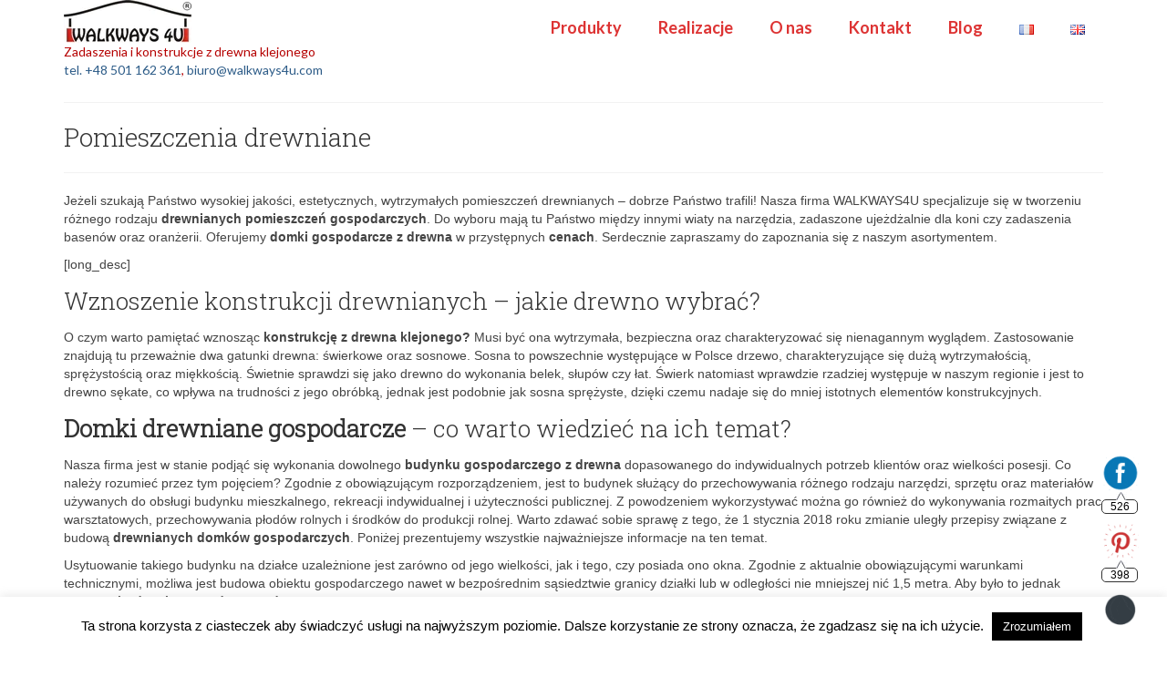

--- FILE ---
content_type: text/html; charset=UTF-8
request_url: https://walkways4u.com/portfolio-type/pomieszczenia-gospodarcze-z-drewna/
body_size: 20075
content:
<!DOCTYPE html><html class="no-js" lang="pl-PL" itemscope="itemscope" itemtype="https://schema.org/WebPage"><head><meta charset="UTF-8"><meta name="viewport" content="width=device-width, initial-scale=1.0"><meta http-equiv="X-UA-Compatible" content="IE=edge"><meta name='robots' content='index, follow, max-image-preview:large, max-snippet:-1, max-video-preview:-1' /><link rel="alternate" href="https://walkways4u.com/portfolio-type/pomieszczenia-gospodarcze-z-drewna/" hreflang="pl" /><link rel="alternate" href="https://walkways4u.com/fr/portfolio-type/batiments-techniques-en-bois/" hreflang="fr" /><link rel="alternate" href="https://walkways4u.com/en/portfolio-type/wooden-storage-rooms/" hreflang="en" />  <script data-cfasync="false" data-pagespeed-no-defer>var gtm4wp_datalayer_name = "dataLayer";
	var dataLayer = dataLayer || [];</script> <link media="all" href="https://walkways4u.com/wp-content/cache/autoptimize/css/autoptimize_4c075673e7d32c8a3e1b7390171fbda1.css" rel="stylesheet"><title>Pomieszczenia drewniane - Walkways4u.com</title><link rel="canonical" href="https://walkways4u.com/portfolio-type/pomieszczenia-gospodarcze-z-drewna/" /><meta property="og:locale" content="pl_PL" /><meta property="og:locale:alternate" content="fr_FR" /><meta property="og:locale:alternate" content="en_GB" /><meta property="og:type" content="article" /><meta property="og:title" content="Pomieszczenia drewniane - Walkways4u.com" /><meta property="og:description" content="Jeżeli szukają Państwo wysokiej jakości, estetycznych, wytrzymałych pomieszczeń drewnianych &#8211; dobrze Państwo trafili! Nasza firma WALKWAYS4U specjalizuje się w tworzeniu różnego rodzaju drewnianych pomieszczeń gospodarczych. Do wyboru mają tu Państwo między innymi wiaty na narzędzia, zadaszone ujeżdżalnie dla koni czy zadaszenia basenów oraz oranżerii. Oferujemy domki gospodarcze z drewna w przystępnych cenach. Serdecznie zapraszamy do zapoznania się z naszym asortymentem. [long_desc] Wznoszenie konstrukcji drewnianych &#8211; jakie drewno wybrać? O czym warto pamiętać wznosząc konstrukcję z drewna klejonego? Musi być ona wytrzymała, bezpieczna oraz charakteryzować się nienagannym wyglądem. Zastosowanie znajdują tu przeważnie dwa gatunki drewna: świerkowe oraz sosnowe. Sosna to powszechnie występujące w Polsce drzewo, charakteryzujące się dużą wytrzymałością, sprężystością oraz miękkością. Świetnie sprawdzi się jako drewno do wykonania belek, słupów czy łat. Świerk natomiast wprawdzie rzadziej występuje w naszym regionie i jest to drewno sękate, co wpływa na trudności z jego obróbką, jednak jest podobnie jak sosna sprężyste, dzięki czemu nadaje się do mniej istotnych elementów konstrukcyjnych. Domki drewniane gospodarcze &#8211; co warto wiedzieć na ich temat? Nasza firma jest w stanie podjąć się wykonania dowolnego budynku gospodarczego z drewna dopasowanego do indywidualnych potrzeb klientów oraz wielkości posesji. Co należy rozumieć przez tym pojęciem? Zgodnie z obowiązującym rozporządzeniem, jest to budynek służący do przechowywania różnego rodzaju narzędzi, sprzętu oraz materiałów używanych do obsługi budynku mieszkalnego, rekreacji indywidualnej i użyteczności publicznej. Z powodzeniem wykorzystywać można go również do wykonywania rozmaitych prac warsztatowych, przechowywania płodów rolnych i środków do produkcji rolnej. Warto zdawać sobie sprawę z tego, że 1 stycznia 2018 roku zmianie uległy przepisy związane z budową drewnianych domków gospodarczych. Poniżej prezentujemy wszystkie najważniejsze informacje na ten temat. Usytuowanie takiego budynku na działce uzależnione jest zarówno od jego wielkości, jak i tego, czy posiada ono okna. Zgodnie z aktualnie obowiązującymi warunkami technicznymi, możliwa jest budowa obiektu gospodarczego nawet w bezpośrednim sąsiedztwie granicy działki lub w odległości nie mniejszej nić 1,5 metra. Aby było to jednak możliwe, budynek gospodarczy z drewna musi mieć długość nieprzekraczającą 6,5 metra i wysokość poniżej 3 metrów. Niezbędny jest również brak otworów drzwiowych oraz okiennych w ścianie, która zwrócona jest w stronę granicy. Nie ma znaczenia, czy na sąsiedniej działce znajduje się tego typu obiekt. Gdy ściana pomieszczenia drewnianego gospodarczego, która zwrócona jest w stronę granicy posiada otwory drzwiowe oraz okienne, niezbędne jest zachowanie odległości minimum 8 metrów od ściany sąsiedniego budynku mieszkalnego lub budynku użyteczności publicznej. Kiedy nie ma konieczności posiadania pozwolenia na budowę budynku gospodarczego? Dotyczy to sytuacji, w której jest on w bezpośredni sposób związany z produkcją rolną. Jakiego rodzaju materiały wykorzystuje się do tworzenia drewnianych pomieszczeń gospodarczych? Bazują one na drewnianym szkielecie, do wybudowania którego najczęściej wykorzystuje się suche, sezonowane drewno, przeważnie iglaste &#8211; świerkowe lub sosnowe. łącząc ze sobą poszczególne drewniane elementy, możliwe staje się stworzenie szkieletu. Rozstaw słupków jest tutaj uzależniony od przewidywanego obciążenia konstrukcji. Zwykle wynosi on około 40 centymetrów. Na etapie budowy szkieletu warto uwzględnić rozmieszczenie drzwi i okien. Jeżeli chodzi o fundament pod taką konstrukcję, składać może się on z płyty fundamentowej lub fundamentu ciągłego. Pierwsze z rozwiązań jest nieco mniej problematyczne, a to ze względu na stosunkowo niewielki wykop. Zaleca się tutaj ułożenie folii na kilkunastocentymetrowej warstwie żwiru, a następnie wylanie na niej stosownej mieszanki betonowej. Jeżeli chodzi o ściany pomieszczeń gospodarczych drewnianych, do wyboru są tutaj drewniane deski, płyty OSB oraz boazeria ścienna. Jak urządzić gotowy budynek tego typu? Aby ułatwić przechowywanie sprzętów i wszelkiego rodzaju akcesoriów, warto wstawić tam pojemne regały, na przykład metalowe. Poza nimi, w drewnianym pomieszczeniu gospodarczym znaleźć powinny się także zamykane szafki oraz stół do majsterkowania. Drewniane zabudowy basenów Zakres działań naszej firmy obejmuje również tworzenie drewnianych zabudów basenów &#8211; czy to tych znajdujących się przy domach prywatnych, czy różnego rodzaju obiektach. Dlaczego warto zdecydować się na zadaszenie basenu i zamkniecie ścian? W ten sposób znacząco przedłużyć można sezon kąpielowy. Trwać może on wówczas nie tylko w lecie, lecz również wiosną oraz jesienią. Specjalizujemy się w wykonywaniu konstrukcji zadaszeń basenowych razem z systemami szklanej zabudowy. Do wyboru jest ich wersja bezramowa oraz przesuwna. Do produkcji zabudowy wykorzystujemy najwyższej jakości, odporne na uszkodzenia szkło hartowane, które nadaje całości nowoczesnego wyglądu. Oferowane przez nas systemy przesuwne bezramowe mogą być otwierane i przesuwane w taki sposób, by możliwe było całkowite odsłonięcie ścian bocznych zabudowy. Wykonujemy zadaszenia basenów według indywidualnych potrzeb Klientów. Tym, co je wyróżnia oprócz stabilności, trwałości i staranności wykonania, jest dopasowanie ich do zabudowy danej posesji. Prace przeprowadzamy zgodnie ze standardami bezpieczeństwa obowiązującymi w przypadku tego typu budowli. Skontaktuj się" /><meta property="og:url" content="https://walkways4u.com/portfolio-type/pomieszczenia-gospodarcze-z-drewna/" /><meta property="og:site_name" content="Walkways4u.com" /><meta name="twitter:card" content="summary_large_image" /> <script type="application/ld+json" class="yoast-schema-graph">{"@context":"https://schema.org","@graph":[{"@type":"CollectionPage","@id":"https://walkways4u.com/portfolio-type/pomieszczenia-gospodarcze-z-drewna/","url":"https://walkways4u.com/portfolio-type/pomieszczenia-gospodarcze-z-drewna/","name":"Pomieszczenia drewniane - Walkways4u.com","isPartOf":{"@id":"https://walkways4u.com/#website"},"primaryImageOfPage":{"@id":"https://walkways4u.com/portfolio-type/pomieszczenia-gospodarcze-z-drewna/#primaryimage"},"image":{"@id":"https://walkways4u.com/portfolio-type/pomieszczenia-gospodarcze-z-drewna/#primaryimage"},"thumbnailUrl":"https://walkways4u.com/wp-content/uploads/2023/10/lonzownik-ring-kryta-ujzezdzalnia-okragla-konstrukcja-drewniana-ile-kosztuje-lonzownik-202210-41.jpg","breadcrumb":{"@id":"https://walkways4u.com/portfolio-type/pomieszczenia-gospodarcze-z-drewna/#breadcrumb"},"inLanguage":"pl-PL"},{"@type":"ImageObject","inLanguage":"pl-PL","@id":"https://walkways4u.com/portfolio-type/pomieszczenia-gospodarcze-z-drewna/#primaryimage","url":"https://walkways4u.com/wp-content/uploads/2023/10/lonzownik-ring-kryta-ujzezdzalnia-okragla-konstrukcja-drewniana-ile-kosztuje-lonzownik-202210-41.jpg","contentUrl":"https://walkways4u.com/wp-content/uploads/2023/10/lonzownik-ring-kryta-ujzezdzalnia-okragla-konstrukcja-drewniana-ile-kosztuje-lonzownik-202210-41.jpg","width":1067,"height":800,"caption":"Obraz 12. Lonżownik, ring, okrągła hala do jazdy konnej i do lonżowania koni. Kryta ujeżdżalnia konstrukcja drewniana"},{"@type":"BreadcrumbList","@id":"https://walkways4u.com/portfolio-type/pomieszczenia-gospodarcze-z-drewna/#breadcrumb","itemListElement":[{"@type":"ListItem","position":1,"name":"Strona główna","item":"https://walkways4u.com/"},{"@type":"ListItem","position":2,"name":"Pomieszczenia drewniane"}]},{"@type":"WebSite","@id":"https://walkways4u.com/#website","url":"https://walkways4u.com/","name":"Walkways4u.com","description":"Konstrukcje z drewna klejonego, zadaszenia, carporty, ogrody zimowe","potentialAction":[{"@type":"SearchAction","target":{"@type":"EntryPoint","urlTemplate":"https://walkways4u.com/?s={search_term_string}"},"query-input":{"@type":"PropertyValueSpecification","valueRequired":true,"valueName":"search_term_string"}}],"inLanguage":"pl-PL"}]}</script> <link rel='dns-prefetch' href='//fonts.googleapis.com' /><link rel="alternate" type="application/rss+xml" title="Walkways4u.com &raquo; Kanał z wpisami" href="https://walkways4u.com/feed/" /><link rel="alternate" type="application/rss+xml" title="Walkways4u.com &raquo; Kanał z komentarzami" href="https://walkways4u.com/comments/feed/" /><link rel="alternate" type="application/rss+xml" title="Kanał Walkways4u.com &raquo; Pomieszczenia drewniane Type" href="https://walkways4u.com/portfolio-type/pomieszczenia-gospodarcze-z-drewna/feed/" /> <script type="text/javascript">window._wpemojiSettings = {"baseUrl":"https:\/\/s.w.org\/images\/core\/emoji\/15.0.3\/72x72\/","ext":".png","svgUrl":"https:\/\/s.w.org\/images\/core\/emoji\/15.0.3\/svg\/","svgExt":".svg","source":{"concatemoji":"https:\/\/walkways4u.com\/wp-includes\/js\/wp-emoji-release.min.js?ver=6.7.4"}};
/*! This file is auto-generated */
!function(i,n){var o,s,e;function c(e){try{var t={supportTests:e,timestamp:(new Date).valueOf()};sessionStorage.setItem(o,JSON.stringify(t))}catch(e){}}function p(e,t,n){e.clearRect(0,0,e.canvas.width,e.canvas.height),e.fillText(t,0,0);var t=new Uint32Array(e.getImageData(0,0,e.canvas.width,e.canvas.height).data),r=(e.clearRect(0,0,e.canvas.width,e.canvas.height),e.fillText(n,0,0),new Uint32Array(e.getImageData(0,0,e.canvas.width,e.canvas.height).data));return t.every(function(e,t){return e===r[t]})}function u(e,t,n){switch(t){case"flag":return n(e,"\ud83c\udff3\ufe0f\u200d\u26a7\ufe0f","\ud83c\udff3\ufe0f\u200b\u26a7\ufe0f")?!1:!n(e,"\ud83c\uddfa\ud83c\uddf3","\ud83c\uddfa\u200b\ud83c\uddf3")&&!n(e,"\ud83c\udff4\udb40\udc67\udb40\udc62\udb40\udc65\udb40\udc6e\udb40\udc67\udb40\udc7f","\ud83c\udff4\u200b\udb40\udc67\u200b\udb40\udc62\u200b\udb40\udc65\u200b\udb40\udc6e\u200b\udb40\udc67\u200b\udb40\udc7f");case"emoji":return!n(e,"\ud83d\udc26\u200d\u2b1b","\ud83d\udc26\u200b\u2b1b")}return!1}function f(e,t,n){var r="undefined"!=typeof WorkerGlobalScope&&self instanceof WorkerGlobalScope?new OffscreenCanvas(300,150):i.createElement("canvas"),a=r.getContext("2d",{willReadFrequently:!0}),o=(a.textBaseline="top",a.font="600 32px Arial",{});return e.forEach(function(e){o[e]=t(a,e,n)}),o}function t(e){var t=i.createElement("script");t.src=e,t.defer=!0,i.head.appendChild(t)}"undefined"!=typeof Promise&&(o="wpEmojiSettingsSupports",s=["flag","emoji"],n.supports={everything:!0,everythingExceptFlag:!0},e=new Promise(function(e){i.addEventListener("DOMContentLoaded",e,{once:!0})}),new Promise(function(t){var n=function(){try{var e=JSON.parse(sessionStorage.getItem(o));if("object"==typeof e&&"number"==typeof e.timestamp&&(new Date).valueOf()<e.timestamp+604800&&"object"==typeof e.supportTests)return e.supportTests}catch(e){}return null}();if(!n){if("undefined"!=typeof Worker&&"undefined"!=typeof OffscreenCanvas&&"undefined"!=typeof URL&&URL.createObjectURL&&"undefined"!=typeof Blob)try{var e="postMessage("+f.toString()+"("+[JSON.stringify(s),u.toString(),p.toString()].join(",")+"));",r=new Blob([e],{type:"text/javascript"}),a=new Worker(URL.createObjectURL(r),{name:"wpTestEmojiSupports"});return void(a.onmessage=function(e){c(n=e.data),a.terminate(),t(n)})}catch(e){}c(n=f(s,u,p))}t(n)}).then(function(e){for(var t in e)n.supports[t]=e[t],n.supports.everything=n.supports.everything&&n.supports[t],"flag"!==t&&(n.supports.everythingExceptFlag=n.supports.everythingExceptFlag&&n.supports[t]);n.supports.everythingExceptFlag=n.supports.everythingExceptFlag&&!n.supports.flag,n.DOMReady=!1,n.readyCallback=function(){n.DOMReady=!0}}).then(function(){return e}).then(function(){var e;n.supports.everything||(n.readyCallback(),(e=n.source||{}).concatemoji?t(e.concatemoji):e.wpemoji&&e.twemoji&&(t(e.twemoji),t(e.wpemoji)))}))}((window,document),window._wpemojiSettings);</script> <link rel='stylesheet' id='easy-facebook-likebox-customizer-style-css' href='https://walkways4u.com/wp-admin/admin-ajax.php?action=easy-facebook-likebox-customizer-style&#038;ver=6.7.2' type='text/css' media='all' /><link rel='stylesheet' id='dashicons-css' href='https://walkways4u.com/wp-includes/css/dashicons.min.css?ver=6.7.4' type='text/css' media='all' /><link rel='stylesheet' id='admin-bar-css' href='https://walkways4u.com/wp-includes/css/admin-bar.min.css?ver=6.7.4' type='text/css' media='all' /><link rel='stylesheet' id='esf-insta-customizer-style-css' href='https://walkways4u.com/wp-admin/admin-ajax.php?action=esf-insta-customizer-style&#038;ver=6.7.4' type='text/css' media='all' /><link rel='stylesheet' id='redux-google-fonts-virtue-css' href='https://fonts.googleapis.com/css?family=Lato%3A400%2C700%7CRoboto+Slab%3A300&#038;ver=6.7.4' type='text/css' media='all' />  <script>(function(w,d,s,l,i){w[l]=w[l]||[];w[l].push({'gtm.start':
new Date().getTime(),event:'gtm.js'});var f=d.getElementsByTagName(s)[0],
j=d.createElement(s),dl=l!='dataLayer'?'&l='+l:'';j.async=true;j.src=
'https://www.googletagmanager.com/gtm.js?id='+i+dl;f.parentNode.insertBefore(j,f);
})(window,document,'script','dataLayer','GTM-T328QNF');</script>  <script type="application/ld+json">{
			"@context": "http://www.schema.org",
			"@type": "LocalBusiness",
			"name": "WALKWAYS4U",
			"legalName": "PW A.Nietuby?",
			"url": "https://walkways4u.com",
			"logo": "https://walkways4u.com/wp-content/uploads/sites/3/2017/03/logotyp_47px.jpg",
			"image": "https://walkways4u.com/wp-content/uploads/sites/3/2017/03/logotyp_47px.jpg",
			"description": "WALKWAYS4U - wiaty gara?owe, zadaszenia taras?w, konstrukcje z drewna klejonego.",
			"address": {
			"@type": "PostalAddress",
			"streetAddress": "ul. Jask??cza 16,",
			"addressLocality": "Podkowa Le?na",
			"addressRegion": "Wojew?dztwo Mazowieckie",
			"postalCode": "05-807",
			"addressCountry": "Polska"
		},
		"geo": {
			"@type": "GeoCoordinates",
			"latitude": "52.12746",
			"longitude": "20.71661"
		},
			"telephone": "+48501162361",
			"faxNumber": "+48224335081"
		}</script><script type="text/javascript" src="https://walkways4u.com/wp-includes/js/tinymce/tinymce.min.js?ver=49110-20201110" id="wp-tinymce-root-js"></script> <script type="text/javascript" src="https://walkways4u.com/wp-includes/js/tinymce/plugins/compat3x/plugin.min.js?ver=49110-20201110" id="wp-tinymce-js"></script> <script type="text/javascript" id="easy-facebook-likebox-public-script-js-extra">var public_ajax = {"ajax_url":"https:\/\/walkways4u.com\/wp-admin\/admin-ajax.php","efbl_is_fb_pro":""};</script> <script type="text/javascript" id="cookie-law-info-js-extra">var Cli_Data = {"nn_cookie_ids":[],"cookielist":[],"non_necessary_cookies":[],"ccpaEnabled":"","ccpaRegionBased":"","ccpaBarEnabled":"","strictlyEnabled":["necessary","obligatoire"],"ccpaType":"gdpr","js_blocking":"","custom_integration":"","triggerDomRefresh":"","secure_cookies":""};
var cli_cookiebar_settings = {"animate_speed_hide":"500","animate_speed_show":"500","background":"#FFF","border":"#b1a6a6c2","border_on":"","button_1_button_colour":"#000","button_1_button_hover":"#000000","button_1_link_colour":"#fff","button_1_as_button":"1","button_1_new_win":"","button_2_button_colour":"#333","button_2_button_hover":"#292929","button_2_link_colour":"#444","button_2_as_button":"","button_2_hidebar":"","button_3_button_colour":"#000","button_3_button_hover":"#000000","button_3_link_colour":"#fff","button_3_as_button":"1","button_3_new_win":"","button_4_button_colour":"#000","button_4_button_hover":"#000000","button_4_link_colour":"#fff","button_4_as_button":"1","button_7_button_colour":"#61a229","button_7_button_hover":"#4e8221","button_7_link_colour":"#fff","button_7_as_button":"1","button_7_new_win":"","font_family":"inherit","header_fix":"","notify_animate_hide":"","notify_animate_show":"","notify_div_id":"#cookie-law-info-bar","notify_position_horizontal":"right","notify_position_vertical":"bottom","scroll_close":"","scroll_close_reload":"","accept_close_reload":"","reject_close_reload":"","showagain_tab":"","showagain_background":"#fff","showagain_border":"#000","showagain_div_id":"#cookie-law-info-again","showagain_x_position":"100px","text":"#000","show_once_yn":"","show_once":"10000","logging_on":"","as_popup":"","popup_overlay":"1","bar_heading_text":"","cookie_bar_as":"banner","popup_showagain_position":"bottom-right","widget_position":"left"};
var log_object = {"ajax_url":"https:\/\/walkways4u.com\/wp-admin\/admin-ajax.php"};</script> <!--[if lt IE 9]> <script type="text/javascript" src="https://walkways4u.com/wp-content/themes/virtue/assets/js/vendor/respond.min.js?ver=6.7.4" id="virtue-respond-js"></script> <![endif]--> <script type="text/javascript" id="esf-insta-public-js-extra">var esf_insta = {"ajax_url":"https:\/\/walkways4u.com\/wp-admin\/admin-ajax.php","version":"free","nonce":"e66eae7a5c"};</script> <link rel="https://api.w.org/" href="https://walkways4u.com/wp-json/" /><link rel="alternate" title="JSON" type="application/json" href="https://walkways4u.com/wp-json/wp/v2/portfolio-type/531" /><link rel="EditURI" type="application/rsd+xml" title="RSD" href="https://walkways4u.com/xmlrpc.php?rsd" /><meta name="generator" content="WordPress 6.7.4" /> <script type="text/javascript">(function () {
                window.lsow_fs = {can_use_premium_code: false};
            })();</script> <meta name="follow.[base64]" content="C8UtAGgRz3d2R7RZn0jc"/><noscript><style>.vce-row-container .vcv-lozad {display: none}</style></noscript><meta name="generator" content="Powered by Visual Composer Website Builder - fast and easy-to-use drag and drop visual editor for WordPress."/><script type="text/javascript">(function(url){
	if(/(?:Chrome\/26\.0\.1410\.63 Safari\/537\.31|WordfenceTestMonBot)/.test(navigator.userAgent)){ return; }
	var addEvent = function(evt, handler) {
		if (window.addEventListener) {
			document.addEventListener(evt, handler, false);
		} else if (window.attachEvent) {
			document.attachEvent('on' + evt, handler);
		}
	};
	var removeEvent = function(evt, handler) {
		if (window.removeEventListener) {
			document.removeEventListener(evt, handler, false);
		} else if (window.detachEvent) {
			document.detachEvent('on' + evt, handler);
		}
	};
	var evts = 'contextmenu dblclick drag dragend dragenter dragleave dragover dragstart drop keydown keypress keyup mousedown mousemove mouseout mouseover mouseup mousewheel scroll'.split(' ');
	var logHuman = function() {
		if (window.wfLogHumanRan) { return; }
		window.wfLogHumanRan = true;
		var wfscr = document.createElement('script');
		wfscr.type = 'text/javascript';
		wfscr.async = true;
		wfscr.src = url + '&r=' + Math.random();
		(document.getElementsByTagName('head')[0]||document.getElementsByTagName('body')[0]).appendChild(wfscr);
		for (var i = 0; i < evts.length; i++) {
			removeEvent(evts[i], logHuman);
		}
	};
	for (var i = 0; i < evts.length; i++) {
		addEvent(evts[i], logHuman);
	}
})('//walkways4u.com/?wordfence_lh=1&hid=057713B3555363D335E4FB97A2FC5383');</script> 
 <script data-cfasync="false" data-pagespeed-no-defer>var dataLayer_content = {"pagePostType":"portfolio","pagePostType2":"tax-portfolio","pageCategory":[]};
	dataLayer.push( dataLayer_content );</script> <script data-cfasync="false">(function(w,d,s,l,i){w[l]=w[l]||[];w[l].push({'gtm.start':
new Date().getTime(),event:'gtm.js'});var f=d.getElementsByTagName(s)[0],
j=d.createElement(s),dl=l!='dataLayer'?'&l='+l:'';j.async=true;j.src=
'//www.googletagmanager.com/gtm.js?id='+i+dl;f.parentNode.insertBefore(j,f);
})(window,document,'script','dataLayer','GTM-PZZZMR9');</script> </head><body class="archive tax-portfolio-type term-pomieszczenia-gospodarcze-z-drewna term-531 wp-embed-responsive sfsi_actvite_theme_animated_icons vcwb metaslider-plugin wide"><div id="kt-skip-link"><a href="#content">Skip to Main Content</a></div><div id="wrapper" class="container"><header class="banner headerclass" itemscope itemtype="https://schema.org/WPHeader"><div class="container"><div class="row"><div class="col-md-4 clearfix kad-header-left"><div id="logo" class="logocase"> <a class="brand logofont" href="https://walkways4u.com/"><div id="thelogo"> <img src="https://walkways4u.com/wp-content/uploads/2017/03/logotyp_47px.jpg" alt="Walkways4u.com" width="140" height="47" class="kad-standard-logo" /></div> </a><p class="kad_tagline belowlogo-text"><font color="#b50101">Zadaszenia i konstrukcje z drewna klejonego<br> <a href="tel:+48501162361">tel. +48 501 162 361</a>, <a href="mailto:biuro@walkways4u.com">biuro@walkways4u.com</a></font></p></div></div><div class="col-md-8 kad-header-right"><nav id="nav-main" class="clearfix" itemscope itemtype="https://schema.org/SiteNavigationElement"><ul id="menu-menu-walkways4u-pl" class="sf-menu"><li  class=" sf-dropdown menu-item-4132"><a href="https://walkways4u.com/zabudowa-tarasow/"><span>Produkty</span></a><ul class="sub-menu sf-dropdown-menu dropdown"><li  class=" menu-item-5539"><a href="https://walkways4u.com/konstrukcje-z-drewna-klejonego/"><span>Duże konstrukcje</span></a></li><li  class=" sf-dropdown-submenu menu-item-11055"><a href="https://walkways4u.com/carporty-wiaty-garazowe/"><span>Carporty, drewniane wiaty garażowe</span></a><ul class="sub-menu sf-dropdown-menu dropdown"><li  class=" menu-item-4878"><a href="https://walkways4u.com/saumur-1-wiata-podwyzszona-drewniany-carport-wysoki-pojazd-wysoka-przyczepa/"><span>Saumur 1</span></a></li><li  class=" menu-item-10007"><a href="https://walkways4u.com/rzym2-drewniana-wiata-garazowa-carport-dwustanowiskowa/"><span>Rzym 1,2</span></a></li><li  class=" menu-item-4706"><a href="https://walkways4u.com/nicea2-drewniana-wiata-garazowa-carport-dwustanowiskowa/"><span>Nicea 2</span></a></li><li  class=" menu-item-4833"><a href="https://walkways4u.com/wenecja2-drewniana-wiata-garazowa-carport-dwustanowiskowa-drewno-klejone/"><span>Wenecja 2</span></a></li><li  class=" menu-item-4802"><a href="https://walkways4u.com/drewniana-wiata-garazowa-carport-trzystanowiskowa/"><span>Marsylia 3</span></a></li><li  class=" menu-item-4813"><a href="https://walkways4u.com/drewniana-wiata-garazowa-carport-czterostanowiskowa-wiaty-garazowe-drewniane/"><span>Marsylia 4</span></a></li><li  class=" menu-item-9046"><a href="https://walkways4u.com/carporty/"><span>Zobacz wszystkie&#8230;</span></a></li></ul></li><li  class=" menu-item-6869"><a href="https://walkways4u.com/portfolio/konstrukcje-drewniane-zadaszenia-zabudowy-z-drewna-klejonego-salka-gimnastyczna-nadarzyn201806/"><span>Pomieszczenia drewniane</span></a></li><li  class=" menu-item-11091"><a href="https://walkways4u.com/pomieszczenia-gospodarcze/"><span>Pomieszczenia gospodarcze</span></a></li><li  class=" menu-item-3907"><a href="https://walkways4u.com/zabudowa-tarasow/"><span>Zadaszenia tarasów</span></a></li><li  class=" menu-item-4129"><a href="https://walkways4u.com/pergole-tarasowe/"><span>Pergole</span></a></li><li  class=" menu-item-4064"><a href="https://walkways4u.com/szklana-zabudowa-tarasow-ze-szkla/"><span>Szklana zabudowa</span></a></li><li  class=" menu-item-11092"><a href="https://walkways4u.com/przeszklone-werandy/"><span>Przeszklone werandy</span></a></li><li  class=" menu-item-11093"><a href="https://walkways4u.com/ogrody-zimowe/"><span>Ogrody zimowe</span></a></li><li  class=" menu-item-9188"><a href="https://walkways4u.com/drewniane-szklane-zabudowa-basenow-oranzerii/"><span>Baseny, oranżerie</span></a></li><li  class=" menu-item-9378"><a href="https://walkways4u.com/portfolio-type/hale-do-jazdy-konnej/"><span>Hale do jazdy konnej (nowość!)</span></a></li></ul></li><li  class=" current-menu-ancestor current-menu-parent current_page_parent current_page_ancestor sf-dropdown menu-item-4065"><a href="https://walkways4u.com/galeria-najciekawszych-konstrukcji-z-drewna-klejonego/"><span>Realizacje</span></a><ul class="sub-menu sf-dropdown-menu dropdown"><li  class=" menu-item-4068"><a href="https://walkways4u.com/portfolio-type/duze-konstrukcje/"><span>Duże konstrukcje</span></a></li><li  class=" menu-item-4067"><a href="https://walkways4u.com/portfolio-type/carport/"><span>Wiaty garażowe, carporty</span></a></li><li  class=" current-menu-item menu-item-6860"><a href="https://walkways4u.com/portfolio-type/pomieszczenia-gospodarcze-z-drewna/" aria-current="page"><span>Pomieszczenia drewniane</span></a></li><li  class=" menu-item-4073"><a href="https://walkways4u.com/portfolio-type/zadaszenia-zabudowa-tarasow/"><span>Zadaszenia tarasów</span></a></li><li  class=" menu-item-7307"><a href="https://walkways4u.com/portfolio-type/zabudowa-basenow/"><span>Baseny (Nowość!)</span></a></li><li  class=" menu-item-4070"><a href="https://walkways4u.com/portfolio-type/pergole-tarasowe-drewniane/"><span>Pergole</span></a></li><li  class=" menu-item-4072"><a href="https://walkways4u.com/portfolio-type/szklana-zabudowa-zabudowy-szkla/"><span>Szklana zabudowa</span></a></li><li  class=" menu-item-9379"><a href="https://walkways4u.com/portfolio-type/hale-do-jazdy-konnej/"><span>Hale do jazdy konnej (nowość!)</span></a></li><li  class=" menu-item-4071"><a href="https://walkways4u.com/portfolio-type/krajowe/"><span>Polska</span></a></li><li  class=" sf-dropdown-submenu menu-item-4074"><a href="https://walkways4u.com/portfolio-type/zagraniczne/"><span>Zagraniczne</span></a><ul class="sub-menu sf-dropdown-menu dropdown"><li  class=" menu-item-4069"><a href="https://walkways4u.com/portfolio-type/francja/"><span>Francja</span></a></li><li  class=" menu-item-4066"><a href="https://walkways4u.com/portfolio-type/anglia/"><span>Anglia</span></a></li><li  class=" menu-item-6264"><a href="https://walkways4u.com/portfolio-type/belgia/"><span>Belgia</span></a></li></ul></li></ul></li><li  class=" sf-dropdown menu-item-4130"><a href="/o-nas/"><span>O nas</span></a><ul class="sub-menu sf-dropdown-menu dropdown"><li  class=" menu-item-6446"><a href="https://walkways4u.com/rodo-dla-konstrukcji-z-drewna-zadaszen-i-wiat-garazowych/"><span>RODO&#8230;</span></a></li></ul></li><li  class=" menu-item-4131"><a href="https://walkways4u.com/kontakt/"><span>Kontakt</span></a></li><li  class=" menu-item-4142"><a href="https://walkways4u.com/category/blog/"><span>Blog</span></a></li><li  class=" menu-item-4076-fr"><a href="https://walkways4u.com/fr/portfolio-type/batiments-techniques-en-bois/" hreflang="fr-FR" lang="fr-FR"><span><img src="[data-uri]" alt="Français" width="16" height="11" style="width: 16px; height: 11px;" /></span></a></li><li  class=" menu-item-4076-en"><a href="https://walkways4u.com/en/portfolio-type/wooden-storage-rooms/" hreflang="en-GB" lang="en-GB"><span><img src="[data-uri]" alt="English" width="16" height="11" style="width: 16px; height: 11px;" /></span></a></li></ul></nav></div></div><div id="mobile-nav-trigger" class="nav-trigger"> <button class="nav-trigger-case mobileclass collapsed" data-toggle="collapse" data-target=".kad-nav-collapse"> <span class="kad-navbtn"><i class="icon-reorder"></i></span> <span class="kad-menu-name">Menu</span> </button></div><div id="kad-mobile-nav" class="kad-mobile-nav"><div class="kad-nav-inner mobileclass"><div class="kad-nav-collapse"><ul id="menu-menu-walkways4u-pl-1" class="kad-mnav"><li  class="menu-produkty sf-dropdown sf-dropdown-toggle menu-item-4132"><a href="https://walkways4u.com/zabudowa-tarasow/"><span>Produkty</span></a><span class="kad-submenu-accordion collapse-next  kad-submenu-accordion-open" data-parent=".kad-nav-collapse" data-toggle="collapse" data-target=""><i class="icon-chevron-down"></i><i class="icon-chevron-up"></i></span><ul class="sub-menu sf-dropdown-menu collapse"><li  class="menu-duze-konstrukcje menu-item-5539"><a href="https://walkways4u.com/konstrukcje-z-drewna-klejonego/"><span>Duże konstrukcje</span></a></li><li  class="menu-carporty-drewniane-wiaty-garazowe sf-dropdown-submenu sf-dropdown-toggle menu-item-11055"><a href="https://walkways4u.com/carporty-wiaty-garazowe/"><span>Carporty, drewniane wiaty garażowe</span></a><span class="kad-submenu-accordion collapse-next  kad-submenu-accordion-open" data-parent=".kad-nav-collapse" data-toggle="collapse" data-target=""><i class="icon-chevron-down"></i><i class="icon-chevron-up"></i></span><ul class="sub-menu sf-dropdown-menu collapse"><li  class="menu-saumur-1 menu-item-4878"><a href="https://walkways4u.com/saumur-1-wiata-podwyzszona-drewniany-carport-wysoki-pojazd-wysoka-przyczepa/"><span>Saumur 1</span></a></li><li  class="menu-rzym-12 menu-item-10007"><a href="https://walkways4u.com/rzym2-drewniana-wiata-garazowa-carport-dwustanowiskowa/"><span>Rzym 1,2</span></a></li><li  class="menu-nicea-2 menu-item-4706"><a href="https://walkways4u.com/nicea2-drewniana-wiata-garazowa-carport-dwustanowiskowa/"><span>Nicea 2</span></a></li><li  class="menu-wenecja-2 menu-item-4833"><a href="https://walkways4u.com/wenecja2-drewniana-wiata-garazowa-carport-dwustanowiskowa-drewno-klejone/"><span>Wenecja 2</span></a></li><li  class="menu-marsylia-3 menu-item-4802"><a href="https://walkways4u.com/drewniana-wiata-garazowa-carport-trzystanowiskowa/"><span>Marsylia 3</span></a></li><li  class="menu-marsylia-4 menu-item-4813"><a href="https://walkways4u.com/drewniana-wiata-garazowa-carport-czterostanowiskowa-wiaty-garazowe-drewniane/"><span>Marsylia 4</span></a></li><li  class="menu-zobacz-wszystkie menu-item-9046"><a href="https://walkways4u.com/carporty/"><span>Zobacz wszystkie&#8230;</span></a></li></ul></li><li  class="menu-pomieszczenia-drewniane menu-item-6869"><a href="https://walkways4u.com/portfolio/konstrukcje-drewniane-zadaszenia-zabudowy-z-drewna-klejonego-salka-gimnastyczna-nadarzyn201806/"><span>Pomieszczenia drewniane</span></a></li><li  class="menu-pomieszczenia-gospodarcze menu-item-11091"><a href="https://walkways4u.com/pomieszczenia-gospodarcze/"><span>Pomieszczenia gospodarcze</span></a></li><li  class="menu-zadaszenia-tarasow menu-item-3907"><a href="https://walkways4u.com/zabudowa-tarasow/"><span>Zadaszenia tarasów</span></a></li><li  class="menu-pergole menu-item-4129"><a href="https://walkways4u.com/pergole-tarasowe/"><span>Pergole</span></a></li><li  class="menu-szklana-zabudowa menu-item-4064"><a href="https://walkways4u.com/szklana-zabudowa-tarasow-ze-szkla/"><span>Szklana zabudowa</span></a></li><li  class="menu-przeszklone-werandy menu-item-11092"><a href="https://walkways4u.com/przeszklone-werandy/"><span>Przeszklone werandy</span></a></li><li  class="menu-ogrody-zimowe menu-item-11093"><a href="https://walkways4u.com/ogrody-zimowe/"><span>Ogrody zimowe</span></a></li><li  class="menu-baseny-oranzerie menu-item-9188"><a href="https://walkways4u.com/drewniane-szklane-zabudowa-basenow-oranzerii/"><span>Baseny, oranżerie</span></a></li><li  class="menu-hale-do-jazdy-konnej-nowosc menu-item-9378"><a href="https://walkways4u.com/portfolio-type/hale-do-jazdy-konnej/"><span>Hale do jazdy konnej (nowość!)</span></a></li></ul></li><li  class="menu-realizacje current-menu-ancestor current-menu-parent current_page_parent current_page_ancestor sf-dropdown sf-dropdown-toggle menu-item-4065"><a href="https://walkways4u.com/galeria-najciekawszych-konstrukcji-z-drewna-klejonego/"><span>Realizacje</span></a><span class="kad-submenu-accordion collapse-next  kad-submenu-accordion-open" data-parent=".kad-nav-collapse" data-toggle="collapse" data-target=""><i class="icon-chevron-down"></i><i class="icon-chevron-up"></i></span><ul class="sub-menu sf-dropdown-menu collapse"><li  class="menu-duze-konstrukcje menu-item-4068"><a href="https://walkways4u.com/portfolio-type/duze-konstrukcje/"><span>Duże konstrukcje</span></a></li><li  class="menu-wiaty-garazowe-carporty menu-item-4067"><a href="https://walkways4u.com/portfolio-type/carport/"><span>Wiaty garażowe, carporty</span></a></li><li  class="menu-pomieszczenia-drewniane current-menu-item menu-item-6860"><a href="https://walkways4u.com/portfolio-type/pomieszczenia-gospodarcze-z-drewna/" aria-current="page"><span>Pomieszczenia drewniane</span></a></li><li  class="menu-zadaszenia-tarasow menu-item-4073"><a href="https://walkways4u.com/portfolio-type/zadaszenia-zabudowa-tarasow/"><span>Zadaszenia tarasów</span></a></li><li  class="menu-baseny-nowosc menu-item-7307"><a href="https://walkways4u.com/portfolio-type/zabudowa-basenow/"><span>Baseny (Nowość!)</span></a></li><li  class="menu-pergole menu-item-4070"><a href="https://walkways4u.com/portfolio-type/pergole-tarasowe-drewniane/"><span>Pergole</span></a></li><li  class="menu-szklana-zabudowa menu-item-4072"><a href="https://walkways4u.com/portfolio-type/szklana-zabudowa-zabudowy-szkla/"><span>Szklana zabudowa</span></a></li><li  class="menu-hale-do-jazdy-konnej-nowosc menu-item-9379"><a href="https://walkways4u.com/portfolio-type/hale-do-jazdy-konnej/"><span>Hale do jazdy konnej (nowość!)</span></a></li><li  class="menu-polska menu-item-4071"><a href="https://walkways4u.com/portfolio-type/krajowe/"><span>Polska</span></a></li><li  class="menu-zagraniczne sf-dropdown-submenu sf-dropdown-toggle menu-item-4074"><a href="https://walkways4u.com/portfolio-type/zagraniczne/"><span>Zagraniczne</span></a><span class="kad-submenu-accordion collapse-next  kad-submenu-accordion-open" data-parent=".kad-nav-collapse" data-toggle="collapse" data-target=""><i class="icon-chevron-down"></i><i class="icon-chevron-up"></i></span><ul class="sub-menu sf-dropdown-menu collapse"><li  class="menu-francja menu-item-4069"><a href="https://walkways4u.com/portfolio-type/francja/"><span>Francja</span></a></li><li  class="menu-anglia menu-item-4066"><a href="https://walkways4u.com/portfolio-type/anglia/"><span>Anglia</span></a></li><li  class="menu-belgia menu-item-6264"><a href="https://walkways4u.com/portfolio-type/belgia/"><span>Belgia</span></a></li></ul></li></ul></li><li  class="menu-o-nas sf-dropdown sf-dropdown-toggle menu-item-4130"><a href="/o-nas/"><span>O nas</span></a><span class="kad-submenu-accordion collapse-next  kad-submenu-accordion-open" data-parent=".kad-nav-collapse" data-toggle="collapse" data-target=""><i class="icon-chevron-down"></i><i class="icon-chevron-up"></i></span><ul class="sub-menu sf-dropdown-menu collapse"><li  class="menu-rodo menu-item-6446"><a href="https://walkways4u.com/rodo-dla-konstrukcji-z-drewna-zadaszen-i-wiat-garazowych/"><span>RODO&#8230;</span></a></li></ul></li><li  class="menu-kontakt menu-item-4131"><a href="https://walkways4u.com/kontakt/"><span>Kontakt</span></a></li><li  class="menu-blog menu-item-4142"><a href="https://walkways4u.com/category/blog/"><span>Blog</span></a></li><li  class="menu- menu-item-4076-fr"><a href="https://walkways4u.com/fr/portfolio-type/batiments-techniques-en-bois/" hreflang="fr-FR" lang="fr-FR"><span><img src="[data-uri]" alt="Français" width="16" height="11" style="width: 16px; height: 11px;" /></span></a></li><li  class="menu- menu-item-4076-en"><a href="https://walkways4u.com/en/portfolio-type/wooden-storage-rooms/" hreflang="en-GB" lang="en-GB"><span><img src="[data-uri]" alt="English" width="16" height="11" style="width: 16px; height: 11px;" /></span></a></li></ul></div></div></div></div></header><div class="wrap contentclass" role="document"><div id="pageheader" class="titleclass"><div class="container"><div class="page-header"><h1 class="entry-title" itemprop="name"> Pomieszczenia drewniane</h1></div></div></div><div id="content" class="container"><div class="row"><div class="main col-md-12" role="main"><p>Jeżeli szukają Państwo wysokiej jakości, estetycznych, wytrzymałych pomieszczeń drewnianych &#8211; dobrze Państwo trafili! Nasza firma WALKWAYS4U specjalizuje się w tworzeniu różnego rodzaju <strong>drewnianych pomieszczeń gospodarczych</strong>. Do wyboru mają tu Państwo między innymi wiaty na narzędzia, zadaszone ujeżdżalnie dla koni czy zadaszenia basenów oraz oranżerii. Oferujemy <strong>domki gospodarcze z drewna</strong> w przystępnych <strong>cenach</strong>. Serdecznie zapraszamy do zapoznania się z naszym asortymentem.</p><p>[long_desc]</p><h2>Wznoszenie konstrukcji drewnianych &#8211; jakie drewno wybrać?</h2><p>O czym warto pamiętać wznosząc <strong>konstrukcję z drewna klejonego?</strong> Musi być ona wytrzymała, bezpieczna oraz charakteryzować się nienagannym wyglądem. Zastosowanie znajdują tu przeważnie dwa gatunki drewna: świerkowe oraz sosnowe. Sosna to powszechnie występujące w Polsce drzewo, charakteryzujące się dużą wytrzymałością, sprężystością oraz miękkością. Świetnie sprawdzi się jako drewno do wykonania belek, słupów czy łat. Świerk natomiast wprawdzie rzadziej występuje w naszym regionie i jest to drewno sękate, co wpływa na trudności z jego obróbką, jednak jest podobnie jak sosna sprężyste, dzięki czemu nadaje się do mniej istotnych elementów konstrukcyjnych.</p><h2><strong>Domki drewniane gospodarcze</strong> &#8211; co warto wiedzieć na ich temat?</h2><p>Nasza firma jest w stanie podjąć się wykonania dowolnego <strong>budynku gospodarczego z drewna</strong> dopasowanego do indywidualnych potrzeb klientów oraz wielkości posesji. Co należy rozumieć przez tym pojęciem? Zgodnie z obowiązującym rozporządzeniem, jest to budynek służący do przechowywania różnego rodzaju narzędzi, sprzętu oraz materiałów używanych do obsługi budynku mieszkalnego, rekreacji indywidualnej i użyteczności publicznej. Z powodzeniem wykorzystywać można go również do wykonywania rozmaitych prac warsztatowych, przechowywania płodów rolnych i środków do produkcji rolnej. Warto zdawać sobie sprawę z tego, że 1 stycznia 2018 roku zmianie uległy przepisy związane z budową <strong>drewnianych domków gospodarczych</strong>. Poniżej prezentujemy wszystkie najważniejsze informacje na ten temat.</p><p>Usytuowanie takiego budynku na działce uzależnione jest zarówno od jego wielkości, jak i tego, czy posiada ono okna. Zgodnie z aktualnie obowiązującymi warunkami technicznymi, możliwa jest budowa obiektu gospodarczego nawet w bezpośrednim sąsiedztwie granicy działki lub w odległości nie mniejszej nić 1,5 metra. Aby było to jednak możliwe, <strong>budynek gospodarczy z drewna</strong> musi mieć długość nieprzekraczającą 6,5 metra i wysokość poniżej 3 metrów. Niezbędny jest również brak otworów drzwiowych oraz okiennych w ścianie, która zwrócona jest w stronę granicy. Nie ma znaczenia, czy na sąsiedniej działce znajduje się tego typu obiekt. Gdy ściana <strong>pomieszczenia drewnianego gospodarczego</strong>, która zwrócona jest w stronę granicy posiada otwory drzwiowe oraz okienne, niezbędne jest zachowanie odległości minimum 8 metrów od ściany sąsiedniego budynku mieszkalnego lub budynku użyteczności publicznej.</p><p>Kiedy nie ma konieczności posiadania pozwolenia na budowę budynku gospodarczego? Dotyczy to sytuacji, w której jest on w bezpośredni sposób związany z produkcją rolną. Jakiego rodzaju materiały wykorzystuje się do tworzenia <strong>drewnianych pomieszczeń gospodarczych?</strong> Bazują one na drewnianym szkielecie, do wybudowania którego najczęściej wykorzystuje się suche, sezonowane drewno, przeważnie iglaste &#8211; świerkowe lub sosnowe. łącząc ze sobą poszczególne drewniane elementy, możliwe staje się stworzenie szkieletu. Rozstaw słupków jest tutaj uzależniony od przewidywanego obciążenia konstrukcji. Zwykle wynosi on około 40 centymetrów. Na etapie budowy szkieletu warto uwzględnić rozmieszczenie drzwi i okien. Jeżeli chodzi o fundament pod taką konstrukcję, składać może się on z płyty fundamentowej lub fundamentu ciągłego. Pierwsze z rozwiązań jest nieco mniej problematyczne, a to ze względu na stosunkowo niewielki wykop. Zaleca się tutaj ułożenie folii na kilkunastocentymetrowej warstwie żwiru, a następnie wylanie na niej stosownej mieszanki betonowej. Jeżeli chodzi o ściany <strong>pomieszczeń gospodarczych drewnianych</strong>, do wyboru są tutaj drewniane deski, płyty OSB oraz boazeria ścienna. Jak urządzić gotowy budynek tego typu? Aby ułatwić przechowywanie sprzętów i wszelkiego rodzaju akcesoriów, warto wstawić tam pojemne regały, na przykład metalowe. Poza nimi, w <strong>drewnianym pomieszczeniu gospodarczym</strong> znaleźć powinny się także zamykane szafki oraz stół do majsterkowania.</p><h2>Drewniane zabudowy basenów</h2><p>Zakres działań naszej firmy obejmuje również tworzenie drewnianych zabudów basenów &#8211; czy to tych znajdujących się przy domach prywatnych, czy różnego rodzaju obiektach. Dlaczego warto zdecydować się na zadaszenie basenu i zamkniecie ścian? W ten sposób znacząco przedłużyć można sezon kąpielowy. Trwać może on wówczas nie tylko w lecie, lecz również wiosną oraz jesienią. Specjalizujemy się w wykonywaniu konstrukcji zadaszeń basenowych razem z systemami szklanej zabudowy. Do wyboru jest ich wersja bezramowa oraz przesuwna. Do produkcji zabudowy wykorzystujemy najwyższej jakości, odporne na uszkodzenia szkło hartowane, które nadaje całości nowoczesnego wyglądu. Oferowane przez nas systemy przesuwne bezramowe mogą być otwierane i przesuwane w taki sposób, by możliwe było całkowite odsłonięcie ścian bocznych zabudowy. Wykonujemy zadaszenia basenów według indywidualnych potrzeb Klientów. Tym, co je wyróżnia oprócz stabilności, trwałości i staranności wykonania, jest dopasowanie ich do zabudowy danej posesji. Prace przeprowadzamy zgodnie ze standardami bezpieczeństwa obowiązującymi w przypadku tego typu budowli.</p><div style="text-align: center;padding: 4rem 0"><a style="margin: 20px auto 0 auto;padding: 20px 40px;background-color: #0073aa;color: #fff;font-size: 20px;text-decoration: none;border-radius: 6px;width: max-content" href="https://walkways4u.com/kontakt/">Skontaktuj się</a></div><div id="portfoliowrapper" class="rowtight"><div class="tcol-md-3 tcol-sm-4 tcol-xs-6 tcol-ss-12"><div class="grid_item portfolio_item postclass"><div class="imghoverclass"> <a href="https://walkways4u.com/ring-okragla-kryta-hala-do-jazdy-konnej-duzy-lonzownik-dla-stowarzyszenia-jezdzieckiego-szarza/" title="Ring &#8211; okrągła, kryta hala do jazdy konnej, duży lonżownik dla Stowarzyszenia Jeździeckiego Szarża" class="kt-intrinsic" style="padding-bottom:100%;"> <img src="https://walkways4u.com/wp-content/uploads/2023/10/lonzownik-ring-kryta-ujzezdzalnia-okragla-konstrukcja-drewniana-ile-kosztuje-lonzownik-202210-41-269x269.jpg" width="269" height="269" srcset="https://walkways4u.com/wp-content/uploads/2023/10/lonzownik-ring-kryta-ujzezdzalnia-okragla-konstrukcja-drewniana-ile-kosztuje-lonzownik-202210-41-269x269.jpg 269w, https://walkways4u.com/wp-content/uploads/2023/10/lonzownik-ring-kryta-ujzezdzalnia-okragla-konstrukcja-drewniana-ile-kosztuje-lonzownik-202210-41-150x150.jpg 150w, https://walkways4u.com/wp-content/uploads/2023/10/lonzownik-ring-kryta-ujzezdzalnia-okragla-konstrukcja-drewniana-ile-kosztuje-lonzownik-202210-41-730x730.jpg 730w, https://walkways4u.com/wp-content/uploads/2023/10/lonzownik-ring-kryta-ujzezdzalnia-okragla-konstrukcja-drewniana-ile-kosztuje-lonzownik-202210-41-365x365.jpg 365w, https://walkways4u.com/wp-content/uploads/2023/10/lonzownik-ring-kryta-ujzezdzalnia-okragla-konstrukcja-drewniana-ile-kosztuje-lonzownik-202210-41-732x732.jpg 732w, https://walkways4u.com/wp-content/uploads/2023/10/lonzownik-ring-kryta-ujzezdzalnia-okragla-konstrukcja-drewniana-ile-kosztuje-lonzownik-202210-41-366x366.jpg 366w, https://walkways4u.com/wp-content/uploads/2023/10/lonzownik-ring-kryta-ujzezdzalnia-okragla-konstrukcja-drewniana-ile-kosztuje-lonzownik-202210-41-538x538.jpg 538w" sizes="(max-width: 269px) 100vw, 269px" class="lightboxhover" alt="Obraz 12. Lonżownik, ring, okrągła hala do jazdy konnej i do lonżowania koni. Kryta ujeżdżalnia konstrukcja drewniana"> </a></div> <a href="https://walkways4u.com/ring-okragla-kryta-hala-do-jazdy-konnej-duzy-lonzownik-dla-stowarzyszenia-jezdzieckiego-szarza/" class="portfoliolink"><div class="piteminfo"><h5>Ring &#8211; okrągła, kryta hala do jazdy konnej, duży lonżownik dla Stowarzyszenia Jeździeckiego Szarża</h5></div> </a></div></div><div class="tcol-md-3 tcol-sm-4 tcol-xs-6 tcol-ss-12"><div class="grid_item portfolio_item postclass"><div class="imghoverclass"> <a href="https://walkways4u.com/portfolio/zabudowa-basenu-wersal-drewno-poliweglan-szklo-hartowane-i-aluminium-oszklone-rozsuwane-sciany/" title="Zabudowa basenu WERSAL &#8211; drewno, poliwęglan, szkło hartowane i aluminium. Oszklone rozsuwane ściany" class="kt-intrinsic" style="padding-bottom:100%;"> <img src="https://walkways4u.com/wp-content/uploads/2023/04/basen-kryty-zabudowa-drewniane-zadaszenie-luki-oszklenie-basenu-ogrody-zimowe-wersal-02-269x269.webp" width="269" height="269" srcset="https://walkways4u.com/wp-content/uploads/2023/04/basen-kryty-zabudowa-drewniane-zadaszenie-luki-oszklenie-basenu-ogrody-zimowe-wersal-02-269x269.webp 269w, https://walkways4u.com/wp-content/uploads/2023/04/basen-kryty-zabudowa-drewniane-zadaszenie-luki-oszklenie-basenu-ogrody-zimowe-wersal-02-150x150.webp 150w, https://walkways4u.com/wp-content/uploads/2023/04/basen-kryty-zabudowa-drewniane-zadaszenie-luki-oszklenie-basenu-ogrody-zimowe-wersal-02-366x366.webp 366w, https://walkways4u.com/wp-content/uploads/2023/04/basen-kryty-zabudowa-drewniane-zadaszenie-luki-oszklenie-basenu-ogrody-zimowe-wersal-02-365x365.webp 365w" sizes="(max-width: 269px) 100vw, 269px" class="lightboxhover" alt="Widok drugi. Zabudowa basenu drewno poliwęglan szkło hartowane projekt, konstrukcja i realizacja na zamówienie"> </a></div> <a href="https://walkways4u.com/portfolio/zabudowa-basenu-wersal-drewno-poliweglan-szklo-hartowane-i-aluminium-oszklone-rozsuwane-sciany/" class="portfoliolink"><div class="piteminfo"><h5>Zabudowa basenu WERSAL &#8211; drewno, poliwęglan, szkło hartowane i aluminium. Oszklone rozsuwane ściany</h5></div> </a></div></div><div class="tcol-md-3 tcol-sm-4 tcol-xs-6 tcol-ss-12"><div class="grid_item portfolio_item postclass"><div class="imghoverclass"> <a href="https://walkways4u.com/portfolio/zabudowa-szklana-basenu-z-rozsuwanymi-scianami-drewniana-konstrukcja-luki-kalisz-etap2/" title="Drewniana zabudowa basenu z oszklonymi rozsuwanymi ścianami &#8211; Etap II. Kalisz, listopad 2020 r." class="kt-intrinsic" style="padding-bottom:100%;"> <img src="https://walkways4u.com/wp-content/uploads/2020/11/zabudowa-basenu-szklem-szyba-na-dach-werandy-przydomowe-zdjecia-ogrod-zimowy-kalisz202011-02-269x269.webp" width="269" height="269" srcset="https://walkways4u.com/wp-content/uploads/2020/11/zabudowa-basenu-szklem-szyba-na-dach-werandy-przydomowe-zdjecia-ogrod-zimowy-kalisz202011-02-269x269.webp 269w, https://walkways4u.com/wp-content/uploads/2020/11/zabudowa-basenu-szklem-szyba-na-dach-werandy-przydomowe-zdjecia-ogrod-zimowy-kalisz202011-02-150x150.webp 150w, https://walkways4u.com/wp-content/uploads/2020/11/zabudowa-basenu-szklem-szyba-na-dach-werandy-przydomowe-zdjecia-ogrod-zimowy-kalisz202011-02-732x732.webp 732w, https://walkways4u.com/wp-content/uploads/2020/11/zabudowa-basenu-szklem-szyba-na-dach-werandy-przydomowe-zdjecia-ogrod-zimowy-kalisz202011-02-366x366.webp 366w, https://walkways4u.com/wp-content/uploads/2020/11/zabudowa-basenu-szklem-szyba-na-dach-werandy-przydomowe-zdjecia-ogrod-zimowy-kalisz202011-02-538x538.webp 538w, https://walkways4u.com/wp-content/uploads/2020/11/zabudowa-basenu-szklem-szyba-na-dach-werandy-przydomowe-zdjecia-ogrod-zimowy-kalisz202011-02-730x730.webp 730w, https://walkways4u.com/wp-content/uploads/2020/11/zabudowa-basenu-szklem-szyba-na-dach-werandy-przydomowe-zdjecia-ogrod-zimowy-kalisz202011-02-365x365.webp 365w" sizes="(max-width: 269px) 100vw, 269px" class="lightboxhover" alt="Zabudowa basenu zadaszenia, zabudowy basen?w prywatnych, drewno klejone, szk?o i poliw?glan, konstrukcje z ?uk?w drewnianych"> </a></div> <a href="https://walkways4u.com/portfolio/zabudowa-szklana-basenu-z-rozsuwanymi-scianami-drewniana-konstrukcja-luki-kalisz-etap2/" class="portfoliolink"><div class="piteminfo"><h5>Drewniana zabudowa basenu z oszklonymi rozsuwanymi ścianami &#8211; Etap II. Kalisz, listopad 2020 r.</h5></div> </a></div></div><div class="tcol-md-3 tcol-sm-4 tcol-xs-6 tcol-ss-12"><div class="grid_item portfolio_item postclass"><div class="imghoverclass"> <a href="https://walkways4u.com/portfolio/drewniana-zabudowa-basenu-z-oszklonymi-rozsuwanymi-scianami-kalisz-wrzesien-2020-r/" title="Zabudowa basenu, drewniana konstrukcja z oszklonymi rozsuwanymi ścianami &#8211; Etap I. Kalisz, wrzesień 2020 r." class="kt-intrinsic" style="padding-bottom:100%;"> <img src="https://walkways4u.com/wp-content/uploads/2020/09/zadaszenie-basenu-kryty-basen-drewniana-konstrukcja-szklo-hartowane-poliweglan-kalisz-nowe-202009-04-269x269.webp" width="269" height="269" srcset="https://walkways4u.com/wp-content/uploads/2020/09/zadaszenie-basenu-kryty-basen-drewniana-konstrukcja-szklo-hartowane-poliweglan-kalisz-nowe-202009-04-269x269.webp 269w, https://walkways4u.com/wp-content/uploads/2020/09/zadaszenie-basenu-kryty-basen-drewniana-konstrukcja-szklo-hartowane-poliweglan-kalisz-nowe-202009-04-150x150.webp 150w, https://walkways4u.com/wp-content/uploads/2020/09/zadaszenie-basenu-kryty-basen-drewniana-konstrukcja-szklo-hartowane-poliweglan-kalisz-nowe-202009-04-732x732.webp 732w, https://walkways4u.com/wp-content/uploads/2020/09/zadaszenie-basenu-kryty-basen-drewniana-konstrukcja-szklo-hartowane-poliweglan-kalisz-nowe-202009-04-366x366.webp 366w, https://walkways4u.com/wp-content/uploads/2020/09/zadaszenie-basenu-kryty-basen-drewniana-konstrukcja-szklo-hartowane-poliweglan-kalisz-nowe-202009-04-538x538.webp 538w, https://walkways4u.com/wp-content/uploads/2020/09/zadaszenie-basenu-kryty-basen-drewniana-konstrukcja-szklo-hartowane-poliweglan-kalisz-nowe-202009-04-730x730.webp 730w, https://walkways4u.com/wp-content/uploads/2020/09/zadaszenie-basenu-kryty-basen-drewniana-konstrukcja-szklo-hartowane-poliweglan-kalisz-nowe-202009-04-365x365.webp 365w" sizes="(max-width: 269px) 100vw, 269px" class="lightboxhover" alt="Zdj?cie nr 4. Zabudowy basen?w ogrodowych, konstrukcje drewniane, oszklenie szk?em, szk?o hartowane, drewno klejone, pokrycie poliw?glanem, plexi, pleksi"> </a></div> <a href="https://walkways4u.com/portfolio/drewniana-zabudowa-basenu-z-oszklonymi-rozsuwanymi-scianami-kalisz-wrzesien-2020-r/" class="portfoliolink"><div class="piteminfo"><h5>Zabudowa basenu, drewniana konstrukcja z oszklonymi rozsuwanymi ścianami &#8211; Etap I. Kalisz, wrzesień 2020 r.</h5></div> </a></div></div><div class="tcol-md-3 tcol-sm-4 tcol-xs-6 tcol-ss-12"><div class="grid_item portfolio_item postclass"><div class="imghoverclass"> <a href="https://walkways4u.com/portfolio/ring-ujezdzalnia-zadaszona-do-trenowania-koni-myszczyn201912/" title="Myszczyn, grudzień 2019 &#8211; budowa ringu &#8211; zadaszonej ujeżdżalni dla koni" class="kt-intrinsic" style="padding-bottom:100%;"> <img src="https://walkways4u.com/wp-content/uploads/2019/12/ring-kryta-ujezdzalnia-dla-koni-zadaszenia-hale-drewniane-myszczyn201912-15-269x269.webp" width="269" height="269" srcset="https://walkways4u.com/wp-content/uploads/2019/12/ring-kryta-ujezdzalnia-dla-koni-zadaszenia-hale-drewniane-myszczyn201912-15-269x269.webp 269w, https://walkways4u.com/wp-content/uploads/2019/12/ring-kryta-ujezdzalnia-dla-koni-zadaszenia-hale-drewniane-myszczyn201912-15-150x150.webp 150w, https://walkways4u.com/wp-content/uploads/2019/12/ring-kryta-ujezdzalnia-dla-koni-zadaszenia-hale-drewniane-myszczyn201912-15-732x732.webp 732w, https://walkways4u.com/wp-content/uploads/2019/12/ring-kryta-ujezdzalnia-dla-koni-zadaszenia-hale-drewniane-myszczyn201912-15-366x366.webp 366w, https://walkways4u.com/wp-content/uploads/2019/12/ring-kryta-ujezdzalnia-dla-koni-zadaszenia-hale-drewniane-myszczyn201912-15-538x538.webp 538w, https://walkways4u.com/wp-content/uploads/2019/12/ring-kryta-ujezdzalnia-dla-koni-zadaszenia-hale-drewniane-myszczyn201912-15-730x730.webp 730w, https://walkways4u.com/wp-content/uploads/2019/12/ring-kryta-ujezdzalnia-dla-koni-zadaszenia-hale-drewniane-myszczyn201912-15-365x365.webp 365w" sizes="(max-width: 269px) 100vw, 269px" class="lightboxhover" alt="Foto 15. Zadaszona uje?d?alnia, mane?, ring dla koni, drewniana konstrukcja na zam?wienie"> </a></div> <a href="https://walkways4u.com/portfolio/ring-ujezdzalnia-zadaszona-do-trenowania-koni-myszczyn201912/" class="portfoliolink"><div class="piteminfo"><h5>Myszczyn, grudzień 2019 &#8211; budowa ringu &#8211; zadaszonej ujeżdżalni dla koni</h5></div> </a></div></div><div class="tcol-md-3 tcol-sm-4 tcol-xs-6 tcol-ss-12"><div class="grid_item portfolio_item postclass"><div class="imghoverclass"> <a href="https://walkways4u.com/portfolio/basen-zabudowa-drewniana-szklo-oszklenie-legionowo-201906/" title="Zabudowa basenu w Legionowie &#8211; drewno, poliwęglan, szkło hartowane i aluminium. System oszklonych ścian przesuwnych" class="kt-intrinsic" style="padding-bottom:100%;"> <img src="https://walkways4u.com/wp-content/uploads/2019/06/zabudowa-basenu-drewno-zadaszenie-oszklone-sciany-legionowo-1906-18-269x269.jpg" width="269" height="269" srcset="https://walkways4u.com/wp-content/uploads/2019/06/zabudowa-basenu-drewno-zadaszenie-oszklone-sciany-legionowo-1906-18-269x269.jpg 269w, https://walkways4u.com/wp-content/uploads/2019/06/zabudowa-basenu-drewno-zadaszenie-oszklone-sciany-legionowo-1906-18-150x150.jpg 150w, https://walkways4u.com/wp-content/uploads/2019/06/zabudowa-basenu-drewno-zadaszenie-oszklone-sciany-legionowo-1906-18-538x538.jpg 538w, https://walkways4u.com/wp-content/uploads/2019/06/zabudowa-basenu-drewno-zadaszenie-oszklone-sciany-legionowo-1906-18-365x365.jpg 365w, https://walkways4u.com/wp-content/uploads/2019/06/zabudowa-basenu-drewno-zadaszenie-oszklone-sciany-legionowo-1906-18-732x732.jpg 732w, https://walkways4u.com/wp-content/uploads/2019/06/zabudowa-basenu-drewno-zadaszenie-oszklone-sciany-legionowo-1906-18-366x366.jpg 366w" sizes="(max-width: 269px) 100vw, 269px" class="lightboxhover" alt="Photo 8. Szklana zabudowa basenu drewniane zadaszenia taras?w i oran?erii"> </a></div> <a href="https://walkways4u.com/portfolio/basen-zabudowa-drewniana-szklo-oszklenie-legionowo-201906/" class="portfoliolink"><div class="piteminfo"><h5>Zabudowa basenu w Legionowie &#8211; drewno, poliwęglan, szkło hartowane i aluminium. System oszklonych ścian przesuwnych</h5></div> </a></div></div><div class="tcol-md-3 tcol-sm-4 tcol-xs-6 tcol-ss-12"><div class="grid_item portfolio_item postclass"><div class="imghoverclass"> <a href="https://walkways4u.com/portfolio/pomieszczenie-gospodarcze-z-drewna-wiata-narzedziowa-tychy042019/" title="Pomieszczenie gospodarcze &#8211; wiata na narzędzia Nicea 2 Lux &#8211; Tychy, kwiecień 2019 r." class="kt-intrinsic" style="padding-bottom:100%;"> <img src="https://walkways4u.com/wp-content/uploads/2019/04/wiata-na-narzedzia-pomieszczenie-gospodarcze-drewno-klejone-nicea2lux-tychy042019-06-269x269.jpg" width="269" height="269" srcset="https://walkways4u.com/wp-content/uploads/2019/04/wiata-na-narzedzia-pomieszczenie-gospodarcze-drewno-klejone-nicea2lux-tychy042019-06-269x269.jpg 269w, https://walkways4u.com/wp-content/uploads/2019/04/wiata-na-narzedzia-pomieszczenie-gospodarcze-drewno-klejone-nicea2lux-tychy042019-06-150x150.jpg 150w, https://walkways4u.com/wp-content/uploads/2019/04/wiata-na-narzedzia-pomieszczenie-gospodarcze-drewno-klejone-nicea2lux-tychy042019-06-538x538.jpg 538w, https://walkways4u.com/wp-content/uploads/2019/04/wiata-na-narzedzia-pomieszczenie-gospodarcze-drewno-klejone-nicea2lux-tychy042019-06-730x730.jpg 730w, https://walkways4u.com/wp-content/uploads/2019/04/wiata-na-narzedzia-pomieszczenie-gospodarcze-drewno-klejone-nicea2lux-tychy042019-06-365x365.jpg 365w" sizes="(max-width: 269px) 100vw, 269px" class="lightboxhover" alt="Drewniane pomieszczenie gospodarcze wiata narz?dziowa ogrodowa"> </a></div> <a href="https://walkways4u.com/portfolio/pomieszczenie-gospodarcze-z-drewna-wiata-narzedziowa-tychy042019/" class="portfoliolink"><div class="piteminfo"><h5>Pomieszczenie gospodarcze &#8211; wiata na narzędzia Nicea 2 Lux &#8211; Tychy, kwiecień 2019 r.</h5></div> </a></div></div><div class="tcol-md-3 tcol-sm-4 tcol-xs-6 tcol-ss-12"><div class="grid_item portfolio_item postclass"><div class="imghoverclass"> <a href="https://walkways4u.com/portfolio/zadaszenie-basenu-oranzerii-ogrody-zimowe-konstrukcje-drewniane-konstancin-201809/" title="Zadaszenie basenu i oranżerii, Konstancin, wrzesień 2018" class="kt-intrinsic" style="padding-bottom:100%;"> <img src="https://walkways4u.com/wp-content/uploads/2019/05/zabudowa-basenu-zadaszenie-oranzerii-drewno-klejone-tarasy-wiaty-konstancin-201809_foto_nr-03-269x269.jpg" width="269" height="269" srcset="https://walkways4u.com/wp-content/uploads/2019/05/zabudowa-basenu-zadaszenie-oranzerii-drewno-klejone-tarasy-wiaty-konstancin-201809_foto_nr-03-269x269.jpg 269w, https://walkways4u.com/wp-content/uploads/2019/05/zabudowa-basenu-zadaszenie-oranzerii-drewno-klejone-tarasy-wiaty-konstancin-201809_foto_nr-03-150x150.jpg 150w, https://walkways4u.com/wp-content/uploads/2019/05/zabudowa-basenu-zadaszenie-oranzerii-drewno-klejone-tarasy-wiaty-konstancin-201809_foto_nr-03-538x538.jpg 538w, https://walkways4u.com/wp-content/uploads/2019/05/zabudowa-basenu-zadaszenie-oranzerii-drewno-klejone-tarasy-wiaty-konstancin-201809_foto_nr-03-730x730.jpg 730w, https://walkways4u.com/wp-content/uploads/2019/05/zabudowa-basenu-zadaszenie-oranzerii-drewno-klejone-tarasy-wiaty-konstancin-201809_foto_nr-03-365x365.jpg 365w, https://walkways4u.com/wp-content/uploads/2019/05/zabudowa-basenu-zadaszenie-oranzerii-drewno-klejone-tarasy-wiaty-konstancin-201809_foto_nr-03-532x532.jpg 532w, https://walkways4u.com/wp-content/uploads/2019/05/zabudowa-basenu-zadaszenie-oranzerii-drewno-klejone-tarasy-wiaty-konstancin-201809_foto_nr-03-266x266.jpg 266w, https://walkways4u.com/wp-content/uploads/2019/05/zabudowa-basenu-zadaszenie-oranzerii-drewno-klejone-tarasy-wiaty-konstancin-201809_foto_nr-03-732x732.jpg 732w, https://walkways4u.com/wp-content/uploads/2019/05/zabudowa-basenu-zadaszenie-oranzerii-drewno-klejone-tarasy-wiaty-konstancin-201809_foto_nr-03-366x366.jpg 366w" sizes="(max-width: 269px) 100vw, 269px" class="lightboxhover" alt="Zdj?cie nr 10. Szklane zabudowy basen?w i oran?erii, szk?o hartowane, rozsuwane, system bezramowy"> </a></div> <a href="https://walkways4u.com/portfolio/zadaszenie-basenu-oranzerii-ogrody-zimowe-konstrukcje-drewniane-konstancin-201809/" class="portfoliolink"><div class="piteminfo"><h5>Zadaszenie basenu i oranżerii, Konstancin, wrzesień 2018</h5></div> </a></div></div><div class="tcol-md-3 tcol-sm-4 tcol-xs-6 tcol-ss-12"><div class="grid_item portfolio_item postclass"><div class="imghoverclass"> <a href="https://walkways4u.com/portfolio/konstrukcje-drewniane-zadaszenia-zabudowy-z-drewna-klejonego-salka-gimnastyczna-nadarzyn201806/" title="Prywatna salka gimnastyczna, siłownia &#8211; budynek drewniany &#8211; Nadarzyn, czerwiec 2018" class="kt-intrinsic" style="padding-bottom:100%;"> <img src="https://walkways4u.com/wp-content/uploads/2023/12/drewniane-konstrukcje-drewno-klejone-wiaty-garazowe-salka-gimanstyczna-nadarzyn201806-00057-269x269.jpg" width="269" height="269" srcset="https://walkways4u.com/wp-content/uploads/2023/12/drewniane-konstrukcje-drewno-klejone-wiaty-garazowe-salka-gimanstyczna-nadarzyn201806-00057-269x269.jpg 269w, https://walkways4u.com/wp-content/uploads/2023/12/drewniane-konstrukcje-drewno-klejone-wiaty-garazowe-salka-gimanstyczna-nadarzyn201806-00057-150x150.jpg 150w, https://walkways4u.com/wp-content/uploads/2023/12/drewniane-konstrukcje-drewno-klejone-wiaty-garazowe-salka-gimanstyczna-nadarzyn201806-00057-538x538.jpg 538w, https://walkways4u.com/wp-content/uploads/2023/12/drewniane-konstrukcje-drewno-klejone-wiaty-garazowe-salka-gimanstyczna-nadarzyn201806-00057-730x730.jpg 730w, https://walkways4u.com/wp-content/uploads/2023/12/drewniane-konstrukcje-drewno-klejone-wiaty-garazowe-salka-gimanstyczna-nadarzyn201806-00057-365x365.jpg 365w" sizes="(max-width: 269px) 100vw, 269px" class="lightboxhover" alt="Image 13. Zadaszenia, wiaty, konstrukcje i projekty z drewna klejonego z pokryciami: szkło hartowane, poliwęglan, dachówka. Łuki drewniane"> </a></div> <a href="https://walkways4u.com/portfolio/konstrukcje-drewniane-zadaszenia-zabudowy-z-drewna-klejonego-salka-gimnastyczna-nadarzyn201806/" class="portfoliolink"><div class="piteminfo"><h5>Prywatna salka gimnastyczna, siłownia &#8211; budynek drewniany &#8211; Nadarzyn, czerwiec 2018</h5></div> </a></div></div></div><div class="wp-pagenavi"></div></div></div></div></div><footer id="containerfooter" class="footerclass" itemscope itemtype="https://schema.org/WPFooter"><div class="container"><div class="row"><div class="col-md-4 footercol3"><div class="widget-1 widget-first footer-widget"><aside id="search-2" class="widget widget_search"><form role="search" method="get" class="form-search" action="https://walkways4u.com/"> <label> <span class="screen-reader-text">Szuklaj w:</span> <input type="text" value="" name="s" class="search-query" placeholder="Szukaj"> </label> <button type="submit" class="search-icon"><i class="icon-search"></i></button></form></aside></div></div></div><div class="footercredits clearfix"><p>&copy; 2025 Walkways4u.com</p></div></div></footer></div><div id="cookie-law-info-bar" data-nosnippet="true"><span>Ta strona korzysta z ciasteczek aby świadczyć usługi na najwyższym poziomie. Dalsze korzystanie ze strony oznacza, że zgadzasz się na ich użycie. <a role='button' data-cli_action="accept" id="cookie_action_close_header" class="medium cli-plugin-button cli-plugin-main-button cookie_action_close_header cli_action_button wt-cli-accept-btn" style="display:inline-block;margin:5px">Zrozumiałem</a></span></div><div id="cookie-law-info-again" style="display:none" data-nosnippet="true"><span id="cookie_hdr_showagain">Privacy &amp; Cookies Policy</span></div><div class="cli-modal" data-nosnippet="true" id="cliSettingsPopup" tabindex="-1" role="dialog" aria-labelledby="cliSettingsPopup" aria-hidden="true"><div class="cli-modal-dialog" role="document"><div class="cli-modal-content cli-bar-popup"> <button type="button" class="cli-modal-close" id="cliModalClose"> <svg class="" viewBox="0 0 24 24"><path d="M19 6.41l-1.41-1.41-5.59 5.59-5.59-5.59-1.41 1.41 5.59 5.59-5.59 5.59 1.41 1.41 5.59-5.59 5.59 5.59 1.41-1.41-5.59-5.59z"></path><path d="M0 0h24v24h-24z" fill="none"></path></svg> <span class="wt-cli-sr-only">Close</span> </button><div class="cli-modal-body"><div class="cli-container-fluid cli-tab-container"><div class="cli-row"><div class="cli-col-12 cli-align-items-stretch cli-px-0"><div class="cli-privacy-overview"><p>Privacy Overview</p><div class="cli-privacy-content"><div class="cli-privacy-content-text">This website uses cookies to improve your experience while you navigate through the website. Out of these, the cookies that are categorized as necessary are stored on your browser as they are essential for the working of basic functionalities of the website. We also use third-party cookies that help us analyze and understand how you use this website. These cookies will be stored in your browser only with your consent. You also have the option to opt-out of these cookies. But opting out of some of these cookies may affect your browsing experience.</div></div> <a class="cli-privacy-readmore" aria-label="Show more" role="button" data-readmore-text="Show more" data-readless-text="Show less"></a></div></div><div class="cli-col-12 cli-align-items-stretch cli-px-0 cli-tab-section-container"><div class="cli-tab-section"><div class="cli-tab-header"> <a role="button" tabindex="0" class="cli-nav-link cli-settings-mobile" data-target="necessary" data-toggle="cli-toggle-tab"> Necessary </a><div class="wt-cli-necessary-checkbox"> <input type="checkbox" class="cli-user-preference-checkbox"  id="wt-cli-checkbox-necessary" data-id="checkbox-necessary" checked="checked"  /> <label class="form-check-label" for="wt-cli-checkbox-necessary">Necessary</label></div> <span class="cli-necessary-caption">Always Enabled</span></div><div class="cli-tab-content"><div class="cli-tab-pane cli-fade" data-id="necessary"><div class="wt-cli-cookie-description"> Necessary cookies are absolutely essential for the website to function properly. This category only includes cookies that ensures basic functionalities and security features of the website. These cookies do not store any personal information.</div></div></div></div><div class="cli-tab-section"><div class="cli-tab-header"> <a role="button" tabindex="0" class="cli-nav-link cli-settings-mobile" data-target="non-necessary" data-toggle="cli-toggle-tab"> Non-necessary </a><div class="cli-switch"> <input type="checkbox" id="wt-cli-checkbox-non-necessary" class="cli-user-preference-checkbox"  data-id="checkbox-non-necessary" checked='checked' /> <label for="wt-cli-checkbox-non-necessary" class="cli-slider" data-cli-enable="Enabled" data-cli-disable="Disabled"><span class="wt-cli-sr-only">Non-necessary</span></label></div></div><div class="cli-tab-content"><div class="cli-tab-pane cli-fade" data-id="non-necessary"><div class="wt-cli-cookie-description"> Any cookies that may not be particularly necessary for the website to function and is used specifically to collect user personal data via analytics, ads, other embedded contents are termed as non-necessary cookies. It is mandatory to procure user consent prior to running these cookies on your website.</div></div></div></div></div></div></div></div><div class="cli-modal-footer"><div class="wt-cli-element cli-container-fluid cli-tab-container"><div class="cli-row"><div class="cli-col-12 cli-align-items-stretch cli-px-0"><div class="cli-tab-footer wt-cli-privacy-overview-actions"> <a id="wt-cli-privacy-save-btn" role="button" tabindex="0" data-cli-action="accept" class="wt-cli-privacy-btn cli_setting_save_button wt-cli-privacy-accept-btn cli-btn">SAVE &amp; ACCEPT</a></div></div></div></div></div></div></div></div><div class="cli-modal-backdrop cli-fade cli-settings-overlay"></div><div class="cli-modal-backdrop cli-fade cli-popupbar-overlay"></div><div id="fb-root"></div> <script>(function(d, s, id) {
                        var js, fjs = d.getElementsByTagName(s)[0];
                        if (d.getElementById(id)) return;
                        js = d.createElement(s);
                        js.id = id;
                        js.src = "https://connect.facebook.net/en_US/sdk.js#xfbml=1&version=v3.2";
                        fjs.parentNode.insertBefore(js, fjs);
                    }(document, 'script', 'facebook-jssdk'));</script> <script>window.addEventListener('sfsi_functions_loaded', function() {
    if (typeof sfsi_responsive_toggle == 'function') {
        sfsi_responsive_toggle(0);
        // console.log('sfsi_responsive_toggle');

    }
})</script> <div class="norm_row sfsi_wDiv sfsi_floater_position_bottom-right" id="sfsi_floater" style="z-index: 9999;width:45px;text-align:left;position:absolute;position:absolute;right:30px;bottom:0px;"><div style='width:40px; height:40px;margin-left:5px;margin-bottom:30px; ' class='sfsi_wicons shuffeldiv ' ><div class='inerCnt'><a class=' sficn' data-effect='scale' target='_blank' rel='noopener'  href='https://www.facebook.com/profile.php?id=100042411584760' id='sfsiid_facebook_icon' style='width:40px;height:40px;opacity:1;'  ><img data-pin-nopin='true' alt='Facebook' title='Facebook' src='https://walkways4u.com/wp-content/plugins/ultimate-social-media-icons/images/icons_theme/animated_icons/animated_icons_facebook.gif' width='40' height='40' style='' class='sfcm sfsi_wicon ' data-effect='scale'   /></a><span class="bot_no ">526</span><div class="sfsi_tool_tip_2 fb_tool_bdr sfsiTlleft" style="opacity:0;z-index:-1;" id="sfsiid_facebook"><span class="bot_arow bot_fb_arow"></span><div class="sfsi_inside"><div  class='icon1'><a href='https://www.facebook.com/profile.php?id=100042411584760' target='_blank' rel='noopener'><img data-pin-nopin='true' class='sfsi_wicon' alt='Facebook' title='Facebook' src='https://walkways4u.com/wp-content/plugins/ultimate-social-media-icons/images/visit_icons/Visit_us_fb/icon_Visit_us_en_US.png' /></a></div><div  class='icon2'><div class="fb-like" width="200" data-href="https%3A%2F%2Fwalkways4u.com%2Fportfolio%2Fkonstrukcje-drewniane-zadaszenia-zabudowy-z-drewna-klejonego-salka-gimnastyczna-nadarzyn201806%2F"  data-send="false"  data-layout="button_count"  ></div></div><div  class='icon3'><a target='_blank' rel='noopener' href='https://www.facebook.com/sharer/sharer.php?u=https%3A%2F%2Fwalkways4u.com%2Fportfolio-type%2Fpomieszczenia-gospodarcze-z-drewna' style='display:inline-block;'  > <img class='sfsi_wicon'  data-pin-nopin='true' alt='fb-share-icon' title='Facebook Share' src='https://walkways4u.com/wp-content/plugins/ultimate-social-media-icons/images/share_icons/fb_icons/en_US.svg' /></a></div></div></div></div></div><div style='width:40px; height:40px;margin-left:5px;margin-bottom:30px; ' class='sfsi_wicons shuffeldiv ' ><div class='inerCnt'><a class=' sficn' data-effect='scale' target='_blank' rel='noopener'  href='https://pl.pinterest.com/walkways4u/' id='sfsiid_pinterest_icon' style='width:40px;height:40px;opacity:1;'  ><img data-pin-nopin='true' alt='Pinterest' title='Pinterest' src='https://walkways4u.com/wp-content/plugins/ultimate-social-media-icons/images/icons_theme/animated_icons/animated_icons_pinterest.gif' width='40' height='40' style='' class='sfcm sfsi_wicon ' data-effect='scale'   /></a><span class="bot_no ">398</span><div class="sfsi_tool_tip_2 printst_tool_bdr sfsiTlleft" style="opacity:0;z-index:-1;" id="sfsiid_pinterest"><span class="bot_arow bot_pintst_arow"></span><div class="sfsi_inside"><div  class='icon1'><a href='https://pl.pinterest.com/walkways4u/' target='_blank' rel='noopener'><img data-pin-nopin='true' class='sfsi_wicon'  alt='Pinterest' title='Pinterest' src='https://walkways4u.com/wp-content/plugins/ultimate-social-media-icons/images/visit_icons/pinterest.png' /></a></div><div  class='icon2'><a href='#' onclick='sfsi_pinterest_modal_images(event)' class='sfsi_pinterest_sm_click' style='display:inline-block;'><img class='sfsi_wicon' data-pin-nopin='true' alt='fb-share-icon' title='Pin Share' src='https://walkways4u.com/wp-content/plugins/ultimate-social-media-icons/images/share_icons/Pinterest_Save/en_US_save.svg' /></a></div></div></div></div></div><div style='width:40px; height:40px;margin-left:5px;margin-bottom:30px; ' class='sfsi_wicons shuffeldiv ' ><div class='inerCnt'><a class=' sficn' data-effect='scale' target='_blank' rel='noopener'  href='https://api.follow.it/widgets/icon/[base64]/OA==/' id='sfsiid_email_icon' style='width:40px;height:40px;opacity:1;'  ><img data-pin-nopin='true' alt='Follow by Email' title='Follow by Email' src='https://walkways4u.com/wp-content/plugins/ultimate-social-media-icons/images/icons_theme/animated_icons/animated_icons_email.gif' width='40' height='40' style='' class='sfcm sfsi_wicon ' data-effect='scale'   /></a></div></div></div ><input type='hidden' id='sfsi_floater_sec' value='bottom-right' /><script>window.addEventListener("sfsi_functions_loaded", function()
			{
				if (typeof sfsi_widget_set == "function") {
					sfsi_widget_set();
				}
			}); window.addEventListener('sfsi_functions_loaded',function(){sfsi_float_widget('bottom')});</script><script>window.addEventListener('sfsi_functions_loaded', function() {
    if (typeof sfsi_plugin_version == 'function') {
        sfsi_plugin_version(2.77);
    }
});

function sfsi_processfurther(ref) {
    var feed_id = '[base64]';
    var feedtype = 8;
    var email = jQuery(ref).find('input[name="email"]').val();
    var filter = /^(([^<>()[\]\\.,;:\s@\"]+(\.[^<>()[\]\\.,;:\s@\"]+)*)|(\".+\"))@((\[[0-9]{1,3}\.[0-9]{1,3}\.[0-9]{1,3}\.[0-9]{1,3}\])|(([a-zA-Z\-0-9]+\.)+[a-zA-Z]{2,}))$/;
    if ((email != "Enter your email") && (filter.test(email))) {
        if (feedtype == "8") {
            var url = "https://api.follow.it/subscription-form/" + feed_id + "/" + feedtype;
            window.open(url, "popupwindow", "scrollbars=yes,width=1080,height=760");
            return true;
        }
    } else {
        alert("Please enter email address");
        jQuery(ref).find('input[name="email"]').focus();
        return false;
    }
}</script>  <noscript><iframe src="https://www.googletagmanager.com/ns.html?id=GTM-PZZZMR9" height="0" width="0" style="display:none;visibility:hidden" aria-hidden="true"></iframe></noscript>  <script type="text/javascript" id="lsow-frontend-scripts-js-extra">var lsow_settings = {"mobile_width":"780","custom_css":""};</script> <script type="text/javascript" id="SFSICustomJs-js-extra">var sfsi_icon_ajax_object = {"nonce":"4adcf812bc","ajax_url":"https:\/\/walkways4u.com\/wp-admin\/admin-ajax.php","plugin_url":"https:\/\/walkways4u.com\/wp-content\/plugins\/ultimate-social-media-icons\/"};</script> <script type="text/javascript" id="pll_cookie_script-js-after">(function() {
				var expirationDate = new Date();
				expirationDate.setTime( expirationDate.getTime() + 31536000 * 1000 );
				document.cookie = "pll_language=pl; expires=" + expirationDate.toUTCString() + "; path=/; secure; SameSite=Lax";
			}());</script> <script>var post_grid_blocks_vars={"siteUrl":"https:\/\/walkways4u.com"}</script>  <noscript><iframe src="https://www.googletagmanager.com/ns.html?id=GTM-T328QNF"
height="0" width="0" style="display:none;visibility:hidden"></iframe></noscript>  <script defer src="https://walkways4u.com/wp-content/cache/autoptimize/js/autoptimize_f8552a3d47819a32d2513bdab9eeb956.js"></script></body></html>

--- FILE ---
content_type: text/css; charset: UTF-8;charset=UTF-8
request_url: https://walkways4u.com/wp-admin/admin-ajax.php?action=easy-facebook-likebox-customizer-style&ver=6.7.2
body_size: 32942
content:

.efbl_feed_wraper.efbl_skin_9799 .efbl-grid-skin .efbl-row.e-outer {
	grid-template-columns: repeat(auto-fill, minmax(33.33%, 1fr));
}

		
.efbl_feed_wraper.efbl_skin_9799 .efbl_feeds_holder.efbl_feeds_carousel .owl-nav {
	display: flex;
}

.efbl_feed_wraper.efbl_skin_9799 .efbl_feeds_holder.efbl_feeds_carousel .owl-dots {
	display: block;
}

		
		
		
		
		
.efbl_feed_wraper.efbl_skin_9799 .efbl_header .efbl_header_inner_wrap .efbl_header_content .efbl_header_meta .efbl_header_title {
		}

.efbl_feed_wraper.efbl_skin_9799 .efbl_header .efbl_header_inner_wrap .efbl_header_img img {
	border-radius: 0;
}

.efbl_feed_wraper.efbl_skin_9799 .efbl_header .efbl_header_inner_wrap .efbl_header_content .efbl_header_meta .efbl_cat,
.efbl_feed_wraper.efbl_skin_9799 .efbl_header .efbl_header_inner_wrap .efbl_header_content .efbl_header_meta .efbl_followers {
		}

.efbl_feed_wraper.efbl_skin_9799 .efbl_header .efbl_header_inner_wrap .efbl_header_content .efbl_bio {
		}

		
		.efbl_feed_popup_container .efbl-post-detail.efbl-popup-skin-9799 .efbl-d-columns-wrapper {
		}

.efbl_feed_popup_container .efbl-post-detail.efbl-popup-skin-9799 .efbl-d-columns-wrapper, .efbl_feed_popup_container .efbl-post-detail.efbl-popup-skin-9799 .efbl-d-columns-wrapper .efbl-caption .efbl-feed-description, .efbl_feed_popup_container .efbl-post-detail.efbl-popup-skin-9799 a, .efbl_feed_popup_container .efbl-post-detail.efbl-popup-skin-9799 span {
	
		
}

.efbl_feed_popup_container .efbl-post-detail.efbl-popup-skin-9799 .efbl-d-columns-wrapper .efbl-post-header {

					display: flex;

			
}

.efbl_feed_popup_container .efbl-post-detail.efbl-popup-skin-9799 .efbl-d-columns-wrapper .efbl-post-header .efbl-profile-image {

					display: block;

			
}

.efbl_feed_popup_container .efbl-post-detail.efbl-popup-skin-9799 .efbl-d-columns-wrapper .efbl-post-header h2 {

		
}

.efbl_feed_popup_container .efbl-post-detail.efbl-popup-skin-9799 .efbl-d-columns-wrapper .efbl-post-header span {

		
}

.efbl_feed_popup_container .efbl-post-detail.efbl-popup-skin-9799 .efbl-feed-description, .efbl_feed_popup_container .efbl-post-detail.efbl-popup-skin-9799 .efbl_link_text {

					display: block;

			
}

.efbl_feed_popup_container .efbl-post-detail.efbl-popup-skin-9799 .efbl-d-columns-wrapper .efbl-reactions-box {

					display: flex;

							
}

.efbl_feed_popup_container .efbl-post-detail.efbl-popup-skin-9799 .efbl-d-columns-wrapper .efbl-reactions-box .efbl-reactions span {

		
}


.efbl_feed_popup_container .efbl-post-detail.efbl-popup-skin-9799 .efbl-d-columns-wrapper .efbl-reactions-box .efbl-reactions .efbl_popup_likes_main {

					display: flex;

			
}

.efbl_feed_popup_container .efbl-post-detail.efbl-popup-skin-9799 .efbl-d-columns-wrapper .efbl-reactions-box .efbl-reactions .efbl-popup-comments-icon-wrapper {

					display: flex;

			
}

.efbl_feed_popup_container .efbl-post-detail.efbl-popup-skin-9799 .efbl-commnets, .efbl_feed_popup_container .efbl-post-detail.efbl-popup-skin-9799 .efbl-comments-list {

					display: block;

			
}

.efbl_feed_popup_container .efbl-post-detail.efbl-popup-skin-9799 .efbl-action-btn {

					display: block;

			
}

.efbl_feed_popup_container .efbl-post-detail.efbl-popup-skin-9799 .efbl-d-columns-wrapper .efbl-comments-list .efbl-comment-wrap {

		
}
		
.efbl_feed_wraper.efbl_skin_9800 .efbl-grid-skin .efbl-row.e-outer {
	grid-template-columns: repeat(auto-fill, minmax(33.33%, 1fr));
}

		
.efbl_feed_wraper.efbl_skin_9800 .efbl_feeds_holder.efbl_feeds_carousel .owl-nav {
	display: flex;
}

.efbl_feed_wraper.efbl_skin_9800 .efbl_feeds_holder.efbl_feeds_carousel .owl-dots {
	display: block;
}

		
		
		
		
		
.efbl_feed_wraper.efbl_skin_9800 .efbl_header .efbl_header_inner_wrap .efbl_header_content .efbl_header_meta .efbl_header_title {
		}

.efbl_feed_wraper.efbl_skin_9800 .efbl_header .efbl_header_inner_wrap .efbl_header_img img {
	border-radius: 0;
}

.efbl_feed_wraper.efbl_skin_9800 .efbl_header .efbl_header_inner_wrap .efbl_header_content .efbl_header_meta .efbl_cat,
.efbl_feed_wraper.efbl_skin_9800 .efbl_header .efbl_header_inner_wrap .efbl_header_content .efbl_header_meta .efbl_followers {
		}

.efbl_feed_wraper.efbl_skin_9800 .efbl_header .efbl_header_inner_wrap .efbl_header_content .efbl_bio {
		}

		
		.efbl_feed_popup_container .efbl-post-detail.efbl-popup-skin-9800 .efbl-d-columns-wrapper {
		}

.efbl_feed_popup_container .efbl-post-detail.efbl-popup-skin-9800 .efbl-d-columns-wrapper, .efbl_feed_popup_container .efbl-post-detail.efbl-popup-skin-9800 .efbl-d-columns-wrapper .efbl-caption .efbl-feed-description, .efbl_feed_popup_container .efbl-post-detail.efbl-popup-skin-9800 a, .efbl_feed_popup_container .efbl-post-detail.efbl-popup-skin-9800 span {
	
		
}

.efbl_feed_popup_container .efbl-post-detail.efbl-popup-skin-9800 .efbl-d-columns-wrapper .efbl-post-header {

					display: flex;

			
}

.efbl_feed_popup_container .efbl-post-detail.efbl-popup-skin-9800 .efbl-d-columns-wrapper .efbl-post-header .efbl-profile-image {

					display: block;

			
}

.efbl_feed_popup_container .efbl-post-detail.efbl-popup-skin-9800 .efbl-d-columns-wrapper .efbl-post-header h2 {

		
}

.efbl_feed_popup_container .efbl-post-detail.efbl-popup-skin-9800 .efbl-d-columns-wrapper .efbl-post-header span {

		
}

.efbl_feed_popup_container .efbl-post-detail.efbl-popup-skin-9800 .efbl-feed-description, .efbl_feed_popup_container .efbl-post-detail.efbl-popup-skin-9800 .efbl_link_text {

					display: block;

			
}

.efbl_feed_popup_container .efbl-post-detail.efbl-popup-skin-9800 .efbl-d-columns-wrapper .efbl-reactions-box {

					display: flex;

							
}

.efbl_feed_popup_container .efbl-post-detail.efbl-popup-skin-9800 .efbl-d-columns-wrapper .efbl-reactions-box .efbl-reactions span {

		
}


.efbl_feed_popup_container .efbl-post-detail.efbl-popup-skin-9800 .efbl-d-columns-wrapper .efbl-reactions-box .efbl-reactions .efbl_popup_likes_main {

					display: flex;

			
}

.efbl_feed_popup_container .efbl-post-detail.efbl-popup-skin-9800 .efbl-d-columns-wrapper .efbl-reactions-box .efbl-reactions .efbl-popup-comments-icon-wrapper {

					display: flex;

			
}

.efbl_feed_popup_container .efbl-post-detail.efbl-popup-skin-9800 .efbl-commnets, .efbl_feed_popup_container .efbl-post-detail.efbl-popup-skin-9800 .efbl-comments-list {

					display: block;

			
}

.efbl_feed_popup_container .efbl-post-detail.efbl-popup-skin-9800 .efbl-action-btn {

					display: block;

			
}

.efbl_feed_popup_container .efbl-post-detail.efbl-popup-skin-9800 .efbl-d-columns-wrapper .efbl-comments-list .efbl-comment-wrap {

		
}
		
.efbl_feed_wraper.efbl_skin_9801 .efbl-grid-skin .efbl-row.e-outer {
	grid-template-columns: repeat(auto-fill, minmax(33.33%, 1fr));
}

		
.efbl_feed_wraper.efbl_skin_9801 .efbl_feeds_holder.efbl_feeds_carousel .owl-nav {
	display: flex;
}

.efbl_feed_wraper.efbl_skin_9801 .efbl_feeds_holder.efbl_feeds_carousel .owl-dots {
	display: block;
}

		
		
		
		
		
.efbl_feed_wraper.efbl_skin_9801 .efbl_header .efbl_header_inner_wrap .efbl_header_content .efbl_header_meta .efbl_header_title {
		}

.efbl_feed_wraper.efbl_skin_9801 .efbl_header .efbl_header_inner_wrap .efbl_header_img img {
	border-radius: 0;
}

.efbl_feed_wraper.efbl_skin_9801 .efbl_header .efbl_header_inner_wrap .efbl_header_content .efbl_header_meta .efbl_cat,
.efbl_feed_wraper.efbl_skin_9801 .efbl_header .efbl_header_inner_wrap .efbl_header_content .efbl_header_meta .efbl_followers {
		}

.efbl_feed_wraper.efbl_skin_9801 .efbl_header .efbl_header_inner_wrap .efbl_header_content .efbl_bio {
		}

		
		.efbl_feed_popup_container .efbl-post-detail.efbl-popup-skin-9801 .efbl-d-columns-wrapper {
		}

.efbl_feed_popup_container .efbl-post-detail.efbl-popup-skin-9801 .efbl-d-columns-wrapper, .efbl_feed_popup_container .efbl-post-detail.efbl-popup-skin-9801 .efbl-d-columns-wrapper .efbl-caption .efbl-feed-description, .efbl_feed_popup_container .efbl-post-detail.efbl-popup-skin-9801 a, .efbl_feed_popup_container .efbl-post-detail.efbl-popup-skin-9801 span {
	
		
}

.efbl_feed_popup_container .efbl-post-detail.efbl-popup-skin-9801 .efbl-d-columns-wrapper .efbl-post-header {

					display: flex;

			
}

.efbl_feed_popup_container .efbl-post-detail.efbl-popup-skin-9801 .efbl-d-columns-wrapper .efbl-post-header .efbl-profile-image {

					display: block;

			
}

.efbl_feed_popup_container .efbl-post-detail.efbl-popup-skin-9801 .efbl-d-columns-wrapper .efbl-post-header h2 {

		
}

.efbl_feed_popup_container .efbl-post-detail.efbl-popup-skin-9801 .efbl-d-columns-wrapper .efbl-post-header span {

		
}

.efbl_feed_popup_container .efbl-post-detail.efbl-popup-skin-9801 .efbl-feed-description, .efbl_feed_popup_container .efbl-post-detail.efbl-popup-skin-9801 .efbl_link_text {

					display: block;

			
}

.efbl_feed_popup_container .efbl-post-detail.efbl-popup-skin-9801 .efbl-d-columns-wrapper .efbl-reactions-box {

					display: flex;

							
}

.efbl_feed_popup_container .efbl-post-detail.efbl-popup-skin-9801 .efbl-d-columns-wrapper .efbl-reactions-box .efbl-reactions span {

		
}


.efbl_feed_popup_container .efbl-post-detail.efbl-popup-skin-9801 .efbl-d-columns-wrapper .efbl-reactions-box .efbl-reactions .efbl_popup_likes_main {

					display: flex;

			
}

.efbl_feed_popup_container .efbl-post-detail.efbl-popup-skin-9801 .efbl-d-columns-wrapper .efbl-reactions-box .efbl-reactions .efbl-popup-comments-icon-wrapper {

					display: flex;

			
}

.efbl_feed_popup_container .efbl-post-detail.efbl-popup-skin-9801 .efbl-commnets, .efbl_feed_popup_container .efbl-post-detail.efbl-popup-skin-9801 .efbl-comments-list {

					display: block;

			
}

.efbl_feed_popup_container .efbl-post-detail.efbl-popup-skin-9801 .efbl-action-btn {

					display: block;

			
}

.efbl_feed_popup_container .efbl-post-detail.efbl-popup-skin-9801 .efbl-d-columns-wrapper .efbl-comments-list .efbl-comment-wrap {

		
}
		
.efbl_feed_wraper.efbl_skin_9805 .efbl-grid-skin .efbl-row.e-outer {
	grid-template-columns: repeat(auto-fill, minmax(33.33%, 1fr));
}

		
.efbl_feed_wraper.efbl_skin_9805 .efbl_feeds_holder.efbl_feeds_carousel .owl-nav {
	display: flex;
}

.efbl_feed_wraper.efbl_skin_9805 .efbl_feeds_holder.efbl_feeds_carousel .owl-dots {
	display: block;
}

		
		
		
		
		
.efbl_feed_wraper.efbl_skin_9805 .efbl_header .efbl_header_inner_wrap .efbl_header_content .efbl_header_meta .efbl_header_title {
		}

.efbl_feed_wraper.efbl_skin_9805 .efbl_header .efbl_header_inner_wrap .efbl_header_img img {
	border-radius: 0;
}

.efbl_feed_wraper.efbl_skin_9805 .efbl_header .efbl_header_inner_wrap .efbl_header_content .efbl_header_meta .efbl_cat,
.efbl_feed_wraper.efbl_skin_9805 .efbl_header .efbl_header_inner_wrap .efbl_header_content .efbl_header_meta .efbl_followers {
		}

.efbl_feed_wraper.efbl_skin_9805 .efbl_header .efbl_header_inner_wrap .efbl_header_content .efbl_bio {
		}

		
		.efbl_feed_popup_container .efbl-post-detail.efbl-popup-skin-9805 .efbl-d-columns-wrapper {
		}

.efbl_feed_popup_container .efbl-post-detail.efbl-popup-skin-9805 .efbl-d-columns-wrapper, .efbl_feed_popup_container .efbl-post-detail.efbl-popup-skin-9805 .efbl-d-columns-wrapper .efbl-caption .efbl-feed-description, .efbl_feed_popup_container .efbl-post-detail.efbl-popup-skin-9805 a, .efbl_feed_popup_container .efbl-post-detail.efbl-popup-skin-9805 span {
	
		
}

.efbl_feed_popup_container .efbl-post-detail.efbl-popup-skin-9805 .efbl-d-columns-wrapper .efbl-post-header {

					display: flex;

			
}

.efbl_feed_popup_container .efbl-post-detail.efbl-popup-skin-9805 .efbl-d-columns-wrapper .efbl-post-header .efbl-profile-image {

					display: block;

			
}

.efbl_feed_popup_container .efbl-post-detail.efbl-popup-skin-9805 .efbl-d-columns-wrapper .efbl-post-header h2 {

		
}

.efbl_feed_popup_container .efbl-post-detail.efbl-popup-skin-9805 .efbl-d-columns-wrapper .efbl-post-header span {

		
}

.efbl_feed_popup_container .efbl-post-detail.efbl-popup-skin-9805 .efbl-feed-description, .efbl_feed_popup_container .efbl-post-detail.efbl-popup-skin-9805 .efbl_link_text {

					display: block;

			
}

.efbl_feed_popup_container .efbl-post-detail.efbl-popup-skin-9805 .efbl-d-columns-wrapper .efbl-reactions-box {

					display: flex;

							
}

.efbl_feed_popup_container .efbl-post-detail.efbl-popup-skin-9805 .efbl-d-columns-wrapper .efbl-reactions-box .efbl-reactions span {

		
}


.efbl_feed_popup_container .efbl-post-detail.efbl-popup-skin-9805 .efbl-d-columns-wrapper .efbl-reactions-box .efbl-reactions .efbl_popup_likes_main {

					display: flex;

			
}

.efbl_feed_popup_container .efbl-post-detail.efbl-popup-skin-9805 .efbl-d-columns-wrapper .efbl-reactions-box .efbl-reactions .efbl-popup-comments-icon-wrapper {

					display: flex;

			
}

.efbl_feed_popup_container .efbl-post-detail.efbl-popup-skin-9805 .efbl-commnets, .efbl_feed_popup_container .efbl-post-detail.efbl-popup-skin-9805 .efbl-comments-list {

					display: block;

			
}

.efbl_feed_popup_container .efbl-post-detail.efbl-popup-skin-9805 .efbl-action-btn {

					display: block;

			
}

.efbl_feed_popup_container .efbl-post-detail.efbl-popup-skin-9805 .efbl-d-columns-wrapper .efbl-comments-list .efbl-comment-wrap {

		
}
		
.efbl_feed_wraper.efbl_skin_9806 .efbl-grid-skin .efbl-row.e-outer {
	grid-template-columns: repeat(auto-fill, minmax(33.33%, 1fr));
}

		
.efbl_feed_wraper.efbl_skin_9806 .efbl_feeds_holder.efbl_feeds_carousel .owl-nav {
	display: flex;
}

.efbl_feed_wraper.efbl_skin_9806 .efbl_feeds_holder.efbl_feeds_carousel .owl-dots {
	display: block;
}

		
		
		
		
		
.efbl_feed_wraper.efbl_skin_9806 .efbl_header .efbl_header_inner_wrap .efbl_header_content .efbl_header_meta .efbl_header_title {
		}

.efbl_feed_wraper.efbl_skin_9806 .efbl_header .efbl_header_inner_wrap .efbl_header_img img {
	border-radius: 0;
}

.efbl_feed_wraper.efbl_skin_9806 .efbl_header .efbl_header_inner_wrap .efbl_header_content .efbl_header_meta .efbl_cat,
.efbl_feed_wraper.efbl_skin_9806 .efbl_header .efbl_header_inner_wrap .efbl_header_content .efbl_header_meta .efbl_followers {
		}

.efbl_feed_wraper.efbl_skin_9806 .efbl_header .efbl_header_inner_wrap .efbl_header_content .efbl_bio {
		}

		
		.efbl_feed_popup_container .efbl-post-detail.efbl-popup-skin-9806 .efbl-d-columns-wrapper {
		}

.efbl_feed_popup_container .efbl-post-detail.efbl-popup-skin-9806 .efbl-d-columns-wrapper, .efbl_feed_popup_container .efbl-post-detail.efbl-popup-skin-9806 .efbl-d-columns-wrapper .efbl-caption .efbl-feed-description, .efbl_feed_popup_container .efbl-post-detail.efbl-popup-skin-9806 a, .efbl_feed_popup_container .efbl-post-detail.efbl-popup-skin-9806 span {
	
		
}

.efbl_feed_popup_container .efbl-post-detail.efbl-popup-skin-9806 .efbl-d-columns-wrapper .efbl-post-header {

					display: flex;

			
}

.efbl_feed_popup_container .efbl-post-detail.efbl-popup-skin-9806 .efbl-d-columns-wrapper .efbl-post-header .efbl-profile-image {

					display: block;

			
}

.efbl_feed_popup_container .efbl-post-detail.efbl-popup-skin-9806 .efbl-d-columns-wrapper .efbl-post-header h2 {

		
}

.efbl_feed_popup_container .efbl-post-detail.efbl-popup-skin-9806 .efbl-d-columns-wrapper .efbl-post-header span {

		
}

.efbl_feed_popup_container .efbl-post-detail.efbl-popup-skin-9806 .efbl-feed-description, .efbl_feed_popup_container .efbl-post-detail.efbl-popup-skin-9806 .efbl_link_text {

					display: block;

			
}

.efbl_feed_popup_container .efbl-post-detail.efbl-popup-skin-9806 .efbl-d-columns-wrapper .efbl-reactions-box {

					display: flex;

							
}

.efbl_feed_popup_container .efbl-post-detail.efbl-popup-skin-9806 .efbl-d-columns-wrapper .efbl-reactions-box .efbl-reactions span {

		
}


.efbl_feed_popup_container .efbl-post-detail.efbl-popup-skin-9806 .efbl-d-columns-wrapper .efbl-reactions-box .efbl-reactions .efbl_popup_likes_main {

					display: flex;

			
}

.efbl_feed_popup_container .efbl-post-detail.efbl-popup-skin-9806 .efbl-d-columns-wrapper .efbl-reactions-box .efbl-reactions .efbl-popup-comments-icon-wrapper {

					display: flex;

			
}

.efbl_feed_popup_container .efbl-post-detail.efbl-popup-skin-9806 .efbl-commnets, .efbl_feed_popup_container .efbl-post-detail.efbl-popup-skin-9806 .efbl-comments-list {

					display: block;

			
}

.efbl_feed_popup_container .efbl-post-detail.efbl-popup-skin-9806 .efbl-action-btn {

					display: block;

			
}

.efbl_feed_popup_container .efbl-post-detail.efbl-popup-skin-9806 .efbl-d-columns-wrapper .efbl-comments-list .efbl-comment-wrap {

		
}
		
.efbl_feed_wraper.efbl_skin_9807 .efbl-grid-skin .efbl-row.e-outer {
	grid-template-columns: repeat(auto-fill, minmax(33.33%, 1fr));
}

		
.efbl_feed_wraper.efbl_skin_9807 .efbl_feeds_holder.efbl_feeds_carousel .owl-nav {
	display: flex;
}

.efbl_feed_wraper.efbl_skin_9807 .efbl_feeds_holder.efbl_feeds_carousel .owl-dots {
	display: block;
}

		
		
		
		
		
.efbl_feed_wraper.efbl_skin_9807 .efbl_header .efbl_header_inner_wrap .efbl_header_content .efbl_header_meta .efbl_header_title {
		}

.efbl_feed_wraper.efbl_skin_9807 .efbl_header .efbl_header_inner_wrap .efbl_header_img img {
	border-radius: 0;
}

.efbl_feed_wraper.efbl_skin_9807 .efbl_header .efbl_header_inner_wrap .efbl_header_content .efbl_header_meta .efbl_cat,
.efbl_feed_wraper.efbl_skin_9807 .efbl_header .efbl_header_inner_wrap .efbl_header_content .efbl_header_meta .efbl_followers {
		}

.efbl_feed_wraper.efbl_skin_9807 .efbl_header .efbl_header_inner_wrap .efbl_header_content .efbl_bio {
		}

		
		.efbl_feed_popup_container .efbl-post-detail.efbl-popup-skin-9807 .efbl-d-columns-wrapper {
		}

.efbl_feed_popup_container .efbl-post-detail.efbl-popup-skin-9807 .efbl-d-columns-wrapper, .efbl_feed_popup_container .efbl-post-detail.efbl-popup-skin-9807 .efbl-d-columns-wrapper .efbl-caption .efbl-feed-description, .efbl_feed_popup_container .efbl-post-detail.efbl-popup-skin-9807 a, .efbl_feed_popup_container .efbl-post-detail.efbl-popup-skin-9807 span {
	
		
}

.efbl_feed_popup_container .efbl-post-detail.efbl-popup-skin-9807 .efbl-d-columns-wrapper .efbl-post-header {

					display: flex;

			
}

.efbl_feed_popup_container .efbl-post-detail.efbl-popup-skin-9807 .efbl-d-columns-wrapper .efbl-post-header .efbl-profile-image {

					display: block;

			
}

.efbl_feed_popup_container .efbl-post-detail.efbl-popup-skin-9807 .efbl-d-columns-wrapper .efbl-post-header h2 {

		
}

.efbl_feed_popup_container .efbl-post-detail.efbl-popup-skin-9807 .efbl-d-columns-wrapper .efbl-post-header span {

		
}

.efbl_feed_popup_container .efbl-post-detail.efbl-popup-skin-9807 .efbl-feed-description, .efbl_feed_popup_container .efbl-post-detail.efbl-popup-skin-9807 .efbl_link_text {

					display: block;

			
}

.efbl_feed_popup_container .efbl-post-detail.efbl-popup-skin-9807 .efbl-d-columns-wrapper .efbl-reactions-box {

					display: flex;

							
}

.efbl_feed_popup_container .efbl-post-detail.efbl-popup-skin-9807 .efbl-d-columns-wrapper .efbl-reactions-box .efbl-reactions span {

		
}


.efbl_feed_popup_container .efbl-post-detail.efbl-popup-skin-9807 .efbl-d-columns-wrapper .efbl-reactions-box .efbl-reactions .efbl_popup_likes_main {

					display: flex;

			
}

.efbl_feed_popup_container .efbl-post-detail.efbl-popup-skin-9807 .efbl-d-columns-wrapper .efbl-reactions-box .efbl-reactions .efbl-popup-comments-icon-wrapper {

					display: flex;

			
}

.efbl_feed_popup_container .efbl-post-detail.efbl-popup-skin-9807 .efbl-commnets, .efbl_feed_popup_container .efbl-post-detail.efbl-popup-skin-9807 .efbl-comments-list {

					display: block;

			
}

.efbl_feed_popup_container .efbl-post-detail.efbl-popup-skin-9807 .efbl-action-btn {

					display: block;

			
}

.efbl_feed_popup_container .efbl-post-detail.efbl-popup-skin-9807 .efbl-d-columns-wrapper .efbl-comments-list .efbl-comment-wrap {

		
}
		
.efbl_feed_wraper.efbl_skin_9823 .efbl-grid-skin .efbl-row.e-outer {
	grid-template-columns: repeat(auto-fill, minmax(33.33%, 1fr));
}

		
.efbl_feed_wraper.efbl_skin_9823 .efbl_feeds_holder.efbl_feeds_carousel .owl-nav {
	display: flex;
}

.efbl_feed_wraper.efbl_skin_9823 .efbl_feeds_holder.efbl_feeds_carousel .owl-dots {
	display: block;
}

		
		
		
		
		
.efbl_feed_wraper.efbl_skin_9823 .efbl_header .efbl_header_inner_wrap .efbl_header_content .efbl_header_meta .efbl_header_title {
		}

.efbl_feed_wraper.efbl_skin_9823 .efbl_header .efbl_header_inner_wrap .efbl_header_img img {
	border-radius: 0;
}

.efbl_feed_wraper.efbl_skin_9823 .efbl_header .efbl_header_inner_wrap .efbl_header_content .efbl_header_meta .efbl_cat,
.efbl_feed_wraper.efbl_skin_9823 .efbl_header .efbl_header_inner_wrap .efbl_header_content .efbl_header_meta .efbl_followers {
		}

.efbl_feed_wraper.efbl_skin_9823 .efbl_header .efbl_header_inner_wrap .efbl_header_content .efbl_bio {
		}

		
		.efbl_feed_popup_container .efbl-post-detail.efbl-popup-skin-9823 .efbl-d-columns-wrapper {
		}

.efbl_feed_popup_container .efbl-post-detail.efbl-popup-skin-9823 .efbl-d-columns-wrapper, .efbl_feed_popup_container .efbl-post-detail.efbl-popup-skin-9823 .efbl-d-columns-wrapper .efbl-caption .efbl-feed-description, .efbl_feed_popup_container .efbl-post-detail.efbl-popup-skin-9823 a, .efbl_feed_popup_container .efbl-post-detail.efbl-popup-skin-9823 span {
	
		
}

.efbl_feed_popup_container .efbl-post-detail.efbl-popup-skin-9823 .efbl-d-columns-wrapper .efbl-post-header {

					display: flex;

			
}

.efbl_feed_popup_container .efbl-post-detail.efbl-popup-skin-9823 .efbl-d-columns-wrapper .efbl-post-header .efbl-profile-image {

					display: block;

			
}

.efbl_feed_popup_container .efbl-post-detail.efbl-popup-skin-9823 .efbl-d-columns-wrapper .efbl-post-header h2 {

		
}

.efbl_feed_popup_container .efbl-post-detail.efbl-popup-skin-9823 .efbl-d-columns-wrapper .efbl-post-header span {

		
}

.efbl_feed_popup_container .efbl-post-detail.efbl-popup-skin-9823 .efbl-feed-description, .efbl_feed_popup_container .efbl-post-detail.efbl-popup-skin-9823 .efbl_link_text {

					display: block;

			
}

.efbl_feed_popup_container .efbl-post-detail.efbl-popup-skin-9823 .efbl-d-columns-wrapper .efbl-reactions-box {

					display: flex;

							
}

.efbl_feed_popup_container .efbl-post-detail.efbl-popup-skin-9823 .efbl-d-columns-wrapper .efbl-reactions-box .efbl-reactions span {

		
}


.efbl_feed_popup_container .efbl-post-detail.efbl-popup-skin-9823 .efbl-d-columns-wrapper .efbl-reactions-box .efbl-reactions .efbl_popup_likes_main {

					display: flex;

			
}

.efbl_feed_popup_container .efbl-post-detail.efbl-popup-skin-9823 .efbl-d-columns-wrapper .efbl-reactions-box .efbl-reactions .efbl-popup-comments-icon-wrapper {

					display: flex;

			
}

.efbl_feed_popup_container .efbl-post-detail.efbl-popup-skin-9823 .efbl-commnets, .efbl_feed_popup_container .efbl-post-detail.efbl-popup-skin-9823 .efbl-comments-list {

					display: block;

			
}

.efbl_feed_popup_container .efbl-post-detail.efbl-popup-skin-9823 .efbl-action-btn {

					display: block;

			
}

.efbl_feed_popup_container .efbl-post-detail.efbl-popup-skin-9823 .efbl-d-columns-wrapper .efbl-comments-list .efbl-comment-wrap {

		
}
		
.efbl_feed_wraper.efbl_skin_9824 .efbl-grid-skin .efbl-row.e-outer {
	grid-template-columns: repeat(auto-fill, minmax(33.33%, 1fr));
}

		
.efbl_feed_wraper.efbl_skin_9824 .efbl_feeds_holder.efbl_feeds_carousel .owl-nav {
	display: flex;
}

.efbl_feed_wraper.efbl_skin_9824 .efbl_feeds_holder.efbl_feeds_carousel .owl-dots {
	display: block;
}

		
		
		
		
		
.efbl_feed_wraper.efbl_skin_9824 .efbl_header .efbl_header_inner_wrap .efbl_header_content .efbl_header_meta .efbl_header_title {
		}

.efbl_feed_wraper.efbl_skin_9824 .efbl_header .efbl_header_inner_wrap .efbl_header_img img {
	border-radius: 0;
}

.efbl_feed_wraper.efbl_skin_9824 .efbl_header .efbl_header_inner_wrap .efbl_header_content .efbl_header_meta .efbl_cat,
.efbl_feed_wraper.efbl_skin_9824 .efbl_header .efbl_header_inner_wrap .efbl_header_content .efbl_header_meta .efbl_followers {
		}

.efbl_feed_wraper.efbl_skin_9824 .efbl_header .efbl_header_inner_wrap .efbl_header_content .efbl_bio {
		}

		
		.efbl_feed_popup_container .efbl-post-detail.efbl-popup-skin-9824 .efbl-d-columns-wrapper {
		}

.efbl_feed_popup_container .efbl-post-detail.efbl-popup-skin-9824 .efbl-d-columns-wrapper, .efbl_feed_popup_container .efbl-post-detail.efbl-popup-skin-9824 .efbl-d-columns-wrapper .efbl-caption .efbl-feed-description, .efbl_feed_popup_container .efbl-post-detail.efbl-popup-skin-9824 a, .efbl_feed_popup_container .efbl-post-detail.efbl-popup-skin-9824 span {
	
		
}

.efbl_feed_popup_container .efbl-post-detail.efbl-popup-skin-9824 .efbl-d-columns-wrapper .efbl-post-header {

					display: flex;

			
}

.efbl_feed_popup_container .efbl-post-detail.efbl-popup-skin-9824 .efbl-d-columns-wrapper .efbl-post-header .efbl-profile-image {

					display: block;

			
}

.efbl_feed_popup_container .efbl-post-detail.efbl-popup-skin-9824 .efbl-d-columns-wrapper .efbl-post-header h2 {

		
}

.efbl_feed_popup_container .efbl-post-detail.efbl-popup-skin-9824 .efbl-d-columns-wrapper .efbl-post-header span {

		
}

.efbl_feed_popup_container .efbl-post-detail.efbl-popup-skin-9824 .efbl-feed-description, .efbl_feed_popup_container .efbl-post-detail.efbl-popup-skin-9824 .efbl_link_text {

					display: block;

			
}

.efbl_feed_popup_container .efbl-post-detail.efbl-popup-skin-9824 .efbl-d-columns-wrapper .efbl-reactions-box {

					display: flex;

							
}

.efbl_feed_popup_container .efbl-post-detail.efbl-popup-skin-9824 .efbl-d-columns-wrapper .efbl-reactions-box .efbl-reactions span {

		
}


.efbl_feed_popup_container .efbl-post-detail.efbl-popup-skin-9824 .efbl-d-columns-wrapper .efbl-reactions-box .efbl-reactions .efbl_popup_likes_main {

					display: flex;

			
}

.efbl_feed_popup_container .efbl-post-detail.efbl-popup-skin-9824 .efbl-d-columns-wrapper .efbl-reactions-box .efbl-reactions .efbl-popup-comments-icon-wrapper {

					display: flex;

			
}

.efbl_feed_popup_container .efbl-post-detail.efbl-popup-skin-9824 .efbl-commnets, .efbl_feed_popup_container .efbl-post-detail.efbl-popup-skin-9824 .efbl-comments-list {

					display: block;

			
}

.efbl_feed_popup_container .efbl-post-detail.efbl-popup-skin-9824 .efbl-action-btn {

					display: block;

			
}

.efbl_feed_popup_container .efbl-post-detail.efbl-popup-skin-9824 .efbl-d-columns-wrapper .efbl-comments-list .efbl-comment-wrap {

		
}
		
.efbl_feed_wraper.efbl_skin_9825 .efbl-grid-skin .efbl-row.e-outer {
	grid-template-columns: repeat(auto-fill, minmax(33.33%, 1fr));
}

		
.efbl_feed_wraper.efbl_skin_9825 .efbl_feeds_holder.efbl_feeds_carousel .owl-nav {
	display: flex;
}

.efbl_feed_wraper.efbl_skin_9825 .efbl_feeds_holder.efbl_feeds_carousel .owl-dots {
	display: block;
}

		
		
		
		
		
.efbl_feed_wraper.efbl_skin_9825 .efbl_header .efbl_header_inner_wrap .efbl_header_content .efbl_header_meta .efbl_header_title {
		}

.efbl_feed_wraper.efbl_skin_9825 .efbl_header .efbl_header_inner_wrap .efbl_header_img img {
	border-radius: 0;
}

.efbl_feed_wraper.efbl_skin_9825 .efbl_header .efbl_header_inner_wrap .efbl_header_content .efbl_header_meta .efbl_cat,
.efbl_feed_wraper.efbl_skin_9825 .efbl_header .efbl_header_inner_wrap .efbl_header_content .efbl_header_meta .efbl_followers {
		}

.efbl_feed_wraper.efbl_skin_9825 .efbl_header .efbl_header_inner_wrap .efbl_header_content .efbl_bio {
		}

		
		.efbl_feed_popup_container .efbl-post-detail.efbl-popup-skin-9825 .efbl-d-columns-wrapper {
		}

.efbl_feed_popup_container .efbl-post-detail.efbl-popup-skin-9825 .efbl-d-columns-wrapper, .efbl_feed_popup_container .efbl-post-detail.efbl-popup-skin-9825 .efbl-d-columns-wrapper .efbl-caption .efbl-feed-description, .efbl_feed_popup_container .efbl-post-detail.efbl-popup-skin-9825 a, .efbl_feed_popup_container .efbl-post-detail.efbl-popup-skin-9825 span {
	
		
}

.efbl_feed_popup_container .efbl-post-detail.efbl-popup-skin-9825 .efbl-d-columns-wrapper .efbl-post-header {

					display: flex;

			
}

.efbl_feed_popup_container .efbl-post-detail.efbl-popup-skin-9825 .efbl-d-columns-wrapper .efbl-post-header .efbl-profile-image {

					display: block;

			
}

.efbl_feed_popup_container .efbl-post-detail.efbl-popup-skin-9825 .efbl-d-columns-wrapper .efbl-post-header h2 {

		
}

.efbl_feed_popup_container .efbl-post-detail.efbl-popup-skin-9825 .efbl-d-columns-wrapper .efbl-post-header span {

		
}

.efbl_feed_popup_container .efbl-post-detail.efbl-popup-skin-9825 .efbl-feed-description, .efbl_feed_popup_container .efbl-post-detail.efbl-popup-skin-9825 .efbl_link_text {

					display: block;

			
}

.efbl_feed_popup_container .efbl-post-detail.efbl-popup-skin-9825 .efbl-d-columns-wrapper .efbl-reactions-box {

					display: flex;

							
}

.efbl_feed_popup_container .efbl-post-detail.efbl-popup-skin-9825 .efbl-d-columns-wrapper .efbl-reactions-box .efbl-reactions span {

		
}


.efbl_feed_popup_container .efbl-post-detail.efbl-popup-skin-9825 .efbl-d-columns-wrapper .efbl-reactions-box .efbl-reactions .efbl_popup_likes_main {

					display: flex;

			
}

.efbl_feed_popup_container .efbl-post-detail.efbl-popup-skin-9825 .efbl-d-columns-wrapper .efbl-reactions-box .efbl-reactions .efbl-popup-comments-icon-wrapper {

					display: flex;

			
}

.efbl_feed_popup_container .efbl-post-detail.efbl-popup-skin-9825 .efbl-commnets, .efbl_feed_popup_container .efbl-post-detail.efbl-popup-skin-9825 .efbl-comments-list {

					display: block;

			
}

.efbl_feed_popup_container .efbl-post-detail.efbl-popup-skin-9825 .efbl-action-btn {

					display: block;

			
}

.efbl_feed_popup_container .efbl-post-detail.efbl-popup-skin-9825 .efbl-d-columns-wrapper .efbl-comments-list .efbl-comment-wrap {

		
}
		
.efbl_feed_wraper.efbl_skin_11218 .efbl-grid-skin .efbl-row.e-outer {
	grid-template-columns: repeat(auto-fill, minmax(33.33%, 1fr));
}

		
.efbl_feed_wraper.efbl_skin_11218 .efbl_feeds_holder.efbl_feeds_carousel .owl-nav {
	display: flex;
}

.efbl_feed_wraper.efbl_skin_11218 .efbl_feeds_holder.efbl_feeds_carousel .owl-dots {
	display: block;
}

		
		
		
		
		
.efbl_feed_wraper.efbl_skin_11218 .efbl_header .efbl_header_inner_wrap .efbl_header_content .efbl_header_meta .efbl_header_title {
		}

.efbl_feed_wraper.efbl_skin_11218 .efbl_header .efbl_header_inner_wrap .efbl_header_img img {
	border-radius: 0;
}

.efbl_feed_wraper.efbl_skin_11218 .efbl_header .efbl_header_inner_wrap .efbl_header_content .efbl_header_meta .efbl_cat,
.efbl_feed_wraper.efbl_skin_11218 .efbl_header .efbl_header_inner_wrap .efbl_header_content .efbl_header_meta .efbl_followers {
		}

.efbl_feed_wraper.efbl_skin_11218 .efbl_header .efbl_header_inner_wrap .efbl_header_content .efbl_bio {
		}

		
		.efbl_feed_popup_container .efbl-post-detail.efbl-popup-skin-11218 .efbl-d-columns-wrapper {
		}

.efbl_feed_popup_container .efbl-post-detail.efbl-popup-skin-11218 .efbl-d-columns-wrapper, .efbl_feed_popup_container .efbl-post-detail.efbl-popup-skin-11218 .efbl-d-columns-wrapper .efbl-caption .efbl-feed-description, .efbl_feed_popup_container .efbl-post-detail.efbl-popup-skin-11218 a, .efbl_feed_popup_container .efbl-post-detail.efbl-popup-skin-11218 span {
	
		
}

.efbl_feed_popup_container .efbl-post-detail.efbl-popup-skin-11218 .efbl-d-columns-wrapper .efbl-post-header {

					display: flex;

			
}

.efbl_feed_popup_container .efbl-post-detail.efbl-popup-skin-11218 .efbl-d-columns-wrapper .efbl-post-header .efbl-profile-image {

					display: block;

			
}

.efbl_feed_popup_container .efbl-post-detail.efbl-popup-skin-11218 .efbl-d-columns-wrapper .efbl-post-header h2 {

		
}

.efbl_feed_popup_container .efbl-post-detail.efbl-popup-skin-11218 .efbl-d-columns-wrapper .efbl-post-header span {

		
}

.efbl_feed_popup_container .efbl-post-detail.efbl-popup-skin-11218 .efbl-feed-description, .efbl_feed_popup_container .efbl-post-detail.efbl-popup-skin-11218 .efbl_link_text {

					display: block;

			
}

.efbl_feed_popup_container .efbl-post-detail.efbl-popup-skin-11218 .efbl-d-columns-wrapper .efbl-reactions-box {

					display: flex;

							
}

.efbl_feed_popup_container .efbl-post-detail.efbl-popup-skin-11218 .efbl-d-columns-wrapper .efbl-reactions-box .efbl-reactions span {

		
}


.efbl_feed_popup_container .efbl-post-detail.efbl-popup-skin-11218 .efbl-d-columns-wrapper .efbl-reactions-box .efbl-reactions .efbl_popup_likes_main {

					display: flex;

			
}

.efbl_feed_popup_container .efbl-post-detail.efbl-popup-skin-11218 .efbl-d-columns-wrapper .efbl-reactions-box .efbl-reactions .efbl-popup-comments-icon-wrapper {

					display: flex;

			
}

.efbl_feed_popup_container .efbl-post-detail.efbl-popup-skin-11218 .efbl-commnets, .efbl_feed_popup_container .efbl-post-detail.efbl-popup-skin-11218 .efbl-comments-list {

					display: block;

			
}

.efbl_feed_popup_container .efbl-post-detail.efbl-popup-skin-11218 .efbl-action-btn {

					display: block;

			
}

.efbl_feed_popup_container .efbl-post-detail.efbl-popup-skin-11218 .efbl-d-columns-wrapper .efbl-comments-list .efbl-comment-wrap {

		
}
		

--- FILE ---
content_type: text/css
request_url: https://walkways4u.com/wp-includes/css/admin-bar.min.css?ver=6.7.4
body_size: 3758
content:
/*! This file is auto-generated */
html{--wp-admin--admin-bar--height:32px;scroll-padding-top:var(--wp-admin--admin-bar--height)}#wpadminbar *{height:auto;width:auto;margin:0;padding:0;position:static;text-shadow:none;text-transform:none;letter-spacing:normal;font-size:13px;font-weight:400;font-family:-apple-system,BlinkMacSystemFont,"Segoe UI",Roboto,Oxygen-Sans,Ubuntu,Cantarell,"Helvetica Neue",sans-serif;font-style:normal;line-height:2.46153846;border-radius:0;box-sizing:content-box;transition:none;-webkit-font-smoothing:subpixel-antialiased;-moz-osx-font-smoothing:auto}.rtl #wpadminbar *{font-family:Tahoma,sans-serif}html:lang(he-il) .rtl #wpadminbar *{font-family:Arial,sans-serif}#wpadminbar .ab-empty-item{cursor:default}#wpadminbar .ab-empty-item,#wpadminbar a.ab-item,#wpadminbar>#wp-toolbar span.ab-label,#wpadminbar>#wp-toolbar span.noticon{color:#f0f0f1}#wpadminbar #wp-admin-bar-my-sites a.ab-item,#wpadminbar #wp-admin-bar-site-name a.ab-item{white-space:nowrap}#wpadminbar ul li:after,#wpadminbar ul li:before{content:normal}#wpadminbar a,#wpadminbar a img,#wpadminbar a img:hover,#wpadminbar a:hover{border:none;text-decoration:none;background:0 0;box-shadow:none}#wpadminbar a:active,#wpadminbar a:focus,#wpadminbar div,#wpadminbar input[type=email],#wpadminbar input[type=number],#wpadminbar input[type=password],#wpadminbar input[type=search],#wpadminbar input[type=text],#wpadminbar input[type=url],#wpadminbar select,#wpadminbar textarea{box-shadow:none}#wpadminbar a:focus{outline-offset:-1px}#wpadminbar{direction:ltr;color:#c3c4c7;font-size:13px;font-weight:400;font-family:-apple-system,BlinkMacSystemFont,"Segoe UI",Roboto,Oxygen-Sans,Ubuntu,Cantarell,"Helvetica Neue",sans-serif;line-height:2.46153846;height:32px;position:fixed;top:0;left:0;width:100%;min-width:600px;z-index:99999;background:#1d2327;outline:1px solid transparent}#wpadminbar .ab-sub-wrapper,#wpadminbar ul,#wpadminbar ul li{background:0 0;clear:none;list-style:none;margin:0;padding:0;position:relative;text-indent:0;z-index:99999}#wpadminbar ul#wp-admin-bar-root-default>li{margin-right:0}#wpadminbar .quicklinks ul{text-align:left}#wpadminbar li{float:left}#wpadminbar .ab-empty-item{outline:0}#wpadminbar .quicklinks .ab-empty-item,#wpadminbar .quicklinks a,#wpadminbar .shortlink-input{height:32px;display:block;padding:0 10px;margin:0}#wpadminbar .quicklinks>ul>li>a{padding:0 8px 0 7px}#wpadminbar .menupop .ab-sub-wrapper,#wpadminbar .shortlink-input{margin:0;padding:0;box-shadow:0 3px 5px rgba(0,0,0,.2);background:#2c3338;display:none;position:absolute;float:none}#wpadminbar .ab-top-menu>.menupop>.ab-sub-wrapper{min-width:100%}#wpadminbar .ab-top-secondary .menupop .ab-sub-wrapper{right:0;left:auto}#wpadminbar .ab-submenu{padding:6px 0}#wpadminbar .selected .shortlink-input{display:block}#wpadminbar .quicklinks .menupop ul li{float:none}#wpadminbar .quicklinks .menupop ul li a strong{font-weight:600}#wpadminbar .quicklinks .menupop ul li .ab-item,#wpadminbar .quicklinks .menupop ul li a strong,#wpadminbar .quicklinks .menupop.hover ul li .ab-item,#wpadminbar .shortlink-input,#wpadminbar.nojs .quicklinks .menupop:hover ul li .ab-item{line-height:2;height:26px;white-space:nowrap;min-width:140px}#wpadminbar .shortlink-input{width:200px}#wpadminbar li.hover>.ab-sub-wrapper,#wpadminbar.nojs li:hover>.ab-sub-wrapper{display:block;outline:1px solid transparent}#wpadminbar .menupop li.hover>.ab-sub-wrapper,#wpadminbar .menupop li:hover>.ab-sub-wrapper{margin-left:100%;margin-top:-32px}#wpadminbar .ab-top-secondary .menupop li.hover>.ab-sub-wrapper,#wpadminbar .ab-top-secondary .menupop li:hover>.ab-sub-wrapper{margin-left:0;left:inherit;right:100%}#wpadminbar .ab-top-menu>li.hover>.ab-item,#wpadminbar.nojq .quicklinks .ab-top-menu>li>.ab-item:focus,#wpadminbar:not(.mobile) .ab-top-menu>li:hover>.ab-item,#wpadminbar:not(.mobile) .ab-top-menu>li>.ab-item:focus{background:#2c3338;color:#72aee6}#wpadminbar:not(.mobile)>#wp-toolbar a:focus span.ab-label,#wpadminbar:not(.mobile)>#wp-toolbar li:hover span.ab-label,#wpadminbar>#wp-toolbar li.hover span.ab-label{color:#72aee6}#wpadminbar .ab-icon,#wpadminbar .ab-item:before,#wpadminbar>#wp-toolbar>#wp-admin-bar-root-default .ab-icon,.wp-admin-bar-arrow{position:relative;float:left;font:normal 20px/1 dashicons;speak:never;padding:4px 0;-webkit-font-smoothing:antialiased;-moz-osx-font-smoothing:grayscale;background-image:none!important;margin-right:6px}#wpadminbar #adminbarsearch:before,#wpadminbar .ab-icon:before,#wpadminbar .ab-item:before{color:#a7aaad;color:rgba(240,246,252,.6)}#wpadminbar #adminbarsearch:before,#wpadminbar .ab-icon:before,#wpadminbar .ab-item:before{position:relative;transition:color .1s ease-in-out}#wpadminbar .ab-label{display:inline-block;height:32px}#wpadminbar .ab-submenu .ab-item{color:#c3c4c7;color:rgba(240,246,252,.7)}#wpadminbar .quicklinks .menupop ul li a,#wpadminbar .quicklinks .menupop ul li a strong,#wpadminbar .quicklinks .menupop.hover ul li a,#wpadminbar.nojs .quicklinks .menupop:hover ul li a{color:#c3c4c7;color:rgba(240,246,252,.7)}#wpadminbar .quicklinks .ab-sub-wrapper .menupop.hover>a,#wpadminbar .quicklinks .menupop ul li a:focus,#wpadminbar .quicklinks .menupop ul li a:focus strong,#wpadminbar .quicklinks .menupop ul li a:hover,#wpadminbar .quicklinks .menupop ul li a:hover strong,#wpadminbar .quicklinks .menupop.hover ul li a:focus,#wpadminbar .quicklinks .menupop.hover ul li a:hover,#wpadminbar .quicklinks .menupop.hover ul li div[tabindex]:focus,#wpadminbar .quicklinks .menupop.hover ul li div[tabindex]:hover,#wpadminbar li #adminbarsearch.adminbar-focused:before,#wpadminbar li .ab-item:focus .ab-icon:before,#wpadminbar li .ab-item:focus:before,#wpadminbar li a:focus .ab-icon:before,#wpadminbar li.hover .ab-icon:before,#wpadminbar li.hover .ab-item:before,#wpadminbar li:hover #adminbarsearch:before,#wpadminbar li:hover .ab-icon:before,#wpadminbar li:hover .ab-item:before,#wpadminbar.nojs .quicklinks .menupop:hover ul li a:focus,#wpadminbar.nojs .quicklinks .menupop:hover ul li a:hover{color:#72aee6}#wpadminbar.mobile .quicklinks .ab-icon:before,#wpadminbar.mobile .quicklinks .ab-item:before{color:#c3c4c7}#wpadminbar.mobile .quicklinks .hover .ab-icon:before,#wpadminbar.mobile .quicklinks .hover .ab-item:before{color:#72aee6}#wpadminbar .ab-top-secondary .menupop .menupop>.ab-item:before,#wpadminbar .menupop .menupop>.ab-item .wp-admin-bar-arrow:before{position:absolute;font:normal 17px/1 dashicons;speak:never;-webkit-font-smoothing:antialiased;-moz-osx-font-smoothing:grayscale}#wpadminbar .menupop .menupop>.ab-item{display:block;padding-right:2em}#wpadminbar .menupop .menupop>.ab-item .wp-admin-bar-arrow:before{top:1px;right:10px;padding:4px 0;content:"\f139";color:inherit}#wpadminbar .ab-top-secondary .menupop .menupop>.ab-item{padding-left:2em;padding-right:1em}#wpadminbar .ab-top-secondary .menupop .menupop>.ab-item .wp-admin-bar-arrow:before{top:1px;left:6px;content:"\f141"}#wpadminbar .quicklinks .menupop ul.ab-sub-secondary{display:block;position:relative;right:auto;margin:0;box-shadow:none}#wpadminbar .quicklinks .menupop ul.ab-sub-secondary,#wpadminbar .quicklinks .menupop ul.ab-sub-secondary .ab-submenu{background:#3c434a}#wpadminbar .quicklinks .menupop .ab-sub-secondary>li .ab-item:focus a,#wpadminbar .quicklinks .menupop .ab-sub-secondary>li>a:hover{color:#72aee6}#wpadminbar .quicklinks a span#ab-updates{background:#f0f0f1;color:#2c3338;display:inline;padding:2px 5px;font-size:10px;font-weight:600;border-radius:10px}#wpadminbar .quicklinks a:hover span#ab-updates{background:#fff;color:#000}#wpadminbar .ab-top-secondary{float:right}#wpadminbar ul li:last-child,#wpadminbar ul li:last-child .ab-item{box-shadow:none}#wpadminbar #wp-admin-bar-recovery-mode{color:#fff;background-color:#d63638}#wpadminbar .ab-top-menu>#wp-admin-bar-recovery-mode.hover>.ab-item,#wpadminbar.nojq .quicklinks .ab-top-menu>#wp-admin-bar-recovery-mode>.ab-item:focus,#wpadminbar:not(.mobile) .ab-top-menu>#wp-admin-bar-recovery-mode:hover>.ab-item,#wpadminbar:not(.mobile) .ab-top-menu>#wp-admin-bar-recovery-mode>.ab-item:focus{color:#fff;background-color:#d63638}#wp-admin-bar-my-account>ul{min-width:198px}#wp-admin-bar-my-account:not(.with-avatar)>.ab-item{display:inline-block}#wp-admin-bar-my-account>.ab-item:before{content:"\f110";top:2px;float:right;margin-left:6px;margin-right:0}#wp-admin-bar-my-account.with-avatar>.ab-item:before{display:none;content:none}#wp-admin-bar-my-account.with-avatar>ul{min-width:270px}#wpadminbar #wp-admin-bar-user-actions>li{margin-left:16px;margin-right:16px}#wpadminbar #wp-admin-bar-user-actions.ab-submenu{padding:6px 0 12px}#wpadminbar #wp-admin-bar-my-account.with-avatar #wp-admin-bar-user-actions>li{margin-left:88px}#wpadminbar #wp-admin-bar-user-info{margin-top:6px;margin-bottom:15px;height:auto;background:0 0}#wp-admin-bar-user-info .avatar{position:absolute;left:-72px;top:4px;width:64px;height:64px}#wpadminbar #wp-admin-bar-user-info a{background:0 0;height:auto}#wpadminbar #wp-admin-bar-user-info span{background:0 0;padding:0;height:18px}#wpadminbar #wp-admin-bar-user-info .display-name,#wpadminbar #wp-admin-bar-user-info .username{display:block}#wpadminbar #wp-admin-bar-user-info .username{color:#a7aaad;font-size:11px}#wpadminbar #wp-admin-bar-my-account.with-avatar>.ab-empty-item img,#wpadminbar #wp-admin-bar-my-account.with-avatar>a img{width:auto;height:16px;padding:0;border:1px solid #8c8f94;background:#f0f0f1;line-height:1.84615384;vertical-align:middle;margin:-4px 0 0 6px;float:none;display:inline}#wpadminbar #wp-admin-bar-wp-logo>.ab-item .ab-icon{width:15px;height:20px;margin-right:0;padding:6px 0 5px}#wpadminbar #wp-admin-bar-wp-logo>.ab-item{padding:0 7px}#wpadminbar #wp-admin-bar-wp-logo>.ab-item .ab-icon:before{content:"\f120";top:2px}#wpadminbar .quicklinks li .blavatar{display:inline-block;vertical-align:middle;font:normal 16px/1 dashicons!important;speak:never;-webkit-font-smoothing:antialiased;-moz-osx-font-smoothing:grayscale;color:#f0f0f1}#wpadminbar .quicklinks .ab-sub-wrapper .menupop.hover>a .blavatar,#wpadminbar .quicklinks li a:focus .blavatar,#wpadminbar .quicklinks li a:hover .blavatar{color:#72aee6}#wpadminbar .quicklinks li div.blavatar:before,#wpadminbar .quicklinks li img.blavatar{height:16px;width:16px;margin:0 8px 2px -2px}#wpadminbar .quicklinks li div.blavatar:before{content:"\f120";display:inline-block}#wpadminbar #wp-admin-bar-appearance{margin-top:-12px}#wpadminbar #wp-admin-bar-my-sites>.ab-item:before,#wpadminbar #wp-admin-bar-site-name>.ab-item:before{content:"\f541";top:2px}#wpadminbar #wp-admin-bar-site-editor>.ab-item:before{content:"\f100";top:2px}#wpadminbar #wp-admin-bar-customize>.ab-item:before{content:"\f540";top:2px}#wpadminbar #wp-admin-bar-edit>.ab-item:before{content:"\f464";top:2px}#wpadminbar #wp-admin-bar-site-name>.ab-item:before{content:"\f226"}.wp-admin #wpadminbar #wp-admin-bar-site-name>.ab-item:before{content:"\f102"}#wpadminbar #wp-admin-bar-comments .ab-icon{margin-right:6px}#wpadminbar #wp-admin-bar-comments .ab-icon:before{content:"\f101";top:3px}#wpadminbar #wp-admin-bar-comments .count-0{opacity:.5}#wpadminbar #wp-admin-bar-new-content .ab-icon:before{content:"\f132";top:4px}#wpadminbar #wp-admin-bar-updates .ab-icon:before{content:"\f463";top:2px}#wpadminbar #wp-admin-bar-updates.spin .ab-icon:before{display:inline-block;animation:rotation 2s infinite linear}@media (prefers-reduced-motion:reduce){#wpadminbar #wp-admin-bar-updates.spin .ab-icon:before{animation:none}}#wpadminbar #wp-admin-bar-search .ab-item{padding:0;background:0 0}#wpadminbar #adminbarsearch{position:relative;height:32px;padding:0 2px;z-index:1}#wpadminbar #adminbarsearch:before{position:absolute;top:6px;left:5px;z-index:20;font:normal 20px/1 dashicons!important;content:"\f179";speak:never;-webkit-font-smoothing:antialiased;-moz-osx-font-smoothing:grayscale}#wpadminbar>#wp-toolbar>#wp-admin-bar-top-secondary>#wp-admin-bar-search #adminbarsearch input.adminbar-input{display:inline-block;float:none;position:relative;z-index:30;font-size:13px;font-family:-apple-system,BlinkMacSystemFont,"Segoe UI",Roboto,Oxygen-Sans,Ubuntu,Cantarell,"Helvetica Neue",sans-serif;line-height:1.84615384;text-indent:0;height:24px;width:24px;max-width:none;padding:0 3px 0 24px;margin:0;color:#c3c4c7;background-color:rgba(255,255,255,0);border:none;outline:0;cursor:pointer;box-shadow:none;box-sizing:border-box;transition-duration:.4s;transition-property:width,background;transition-timing-function:ease}#wpadminbar>#wp-toolbar>#wp-admin-bar-top-secondary>#wp-admin-bar-search #adminbarsearch input.adminbar-input:focus{z-index:10;color:#000;width:200px;background-color:rgba(255,255,255,.9);cursor:text;border:0}#wpadminbar #adminbarsearch .adminbar-button{display:none}.customize-support #wpadminbar .hide-if-customize,.customize-support .hide-if-customize,.customize-support .wp-core-ui .hide-if-customize,.customize-support.wp-core-ui .hide-if-customize,.no-customize-support #wpadminbar .hide-if-no-customize,.no-customize-support .hide-if-no-customize,.no-customize-support .wp-core-ui .hide-if-no-customize,.no-customize-support.wp-core-ui .hide-if-no-customize{display:none}#wpadminbar .screen-reader-text,#wpadminbar .screen-reader-text span{border:0;clip:rect(1px,1px,1px,1px);clip-path:inset(50%);height:1px;margin:-1px;overflow:hidden;padding:0;position:absolute;width:1px;word-wrap:normal!important}#wpadminbar .screen-reader-shortcut{position:absolute;top:-1000em;left:6px;height:auto;width:auto;display:block;font-size:14px;font-weight:600;padding:15px 23px 14px;background:#f0f0f1;color:#2271b1;z-index:100000;line-height:normal;text-decoration:none}#wpadminbar .screen-reader-shortcut:focus{top:7px;background:#f0f0f1;box-shadow:0 0 2px 2px rgba(0,0,0,.6)}@media screen and (max-width:782px){html{--wp-admin--admin-bar--height:46px}html #wpadminbar{height:46px;min-width:240px}#wpadminbar *{font-size:14px;font-weight:400;font-family:-apple-system,BlinkMacSystemFont,"Segoe UI",Roboto,Oxygen-Sans,Ubuntu,Cantarell,"Helvetica Neue",sans-serif;line-height:2.28571428}#wpadminbar .quicklinks .ab-empty-item,#wpadminbar .quicklinks>ul>li>a{padding:0;height:46px;line-height:3.28571428;width:auto}#wpadminbar .ab-icon{font:40px/1 dashicons!important;margin:0;padding:0;width:52px;height:46px;text-align:center}#wpadminbar .ab-icon:before{text-align:center}#wpadminbar .ab-submenu{padding:0}#wpadminbar #wp-admin-bar-my-account a.ab-item,#wpadminbar #wp-admin-bar-my-sites a.ab-item,#wpadminbar #wp-admin-bar-site-name a.ab-item{text-overflow:clip}#wpadminbar .quicklinks .menupop ul li .ab-item,#wpadminbar .quicklinks .menupop ul li a strong,#wpadminbar .quicklinks .menupop.hover ul li .ab-item,#wpadminbar .shortlink-input,#wpadminbar.nojs .quicklinks .menupop:hover ul li .ab-item{line-height:1.6}#wpadminbar .ab-label{border:0;clip:rect(1px,1px,1px,1px);clip-path:inset(50%);height:1px;margin:-1px;overflow:hidden;padding:0;position:absolute;width:1px;word-wrap:normal!important}#wpadminbar .menupop li.hover>.ab-sub-wrapper,#wpadminbar .menupop li:hover>.ab-sub-wrapper{margin-top:-46px}#wpadminbar .ab-top-menu .menupop .ab-sub-wrapper .menupop>.ab-item{padding-right:30px}#wpadminbar .menupop .menupop>.ab-item:before{top:10px;right:6px}#wpadminbar .ab-top-menu>.menupop>.ab-sub-wrapper .ab-item{font-size:16px;padding:8px 16px}#wpadminbar .ab-top-menu>.menupop>.ab-sub-wrapper a:empty{display:none}#wpadminbar #wp-admin-bar-wp-logo>.ab-item{padding:0}#wpadminbar #wp-admin-bar-wp-logo>.ab-item .ab-icon{padding:0;width:52px;height:46px;text-align:center;vertical-align:top}#wpadminbar #wp-admin-bar-wp-logo>.ab-item .ab-icon:before{font:28px/1 dashicons!important;top:-3px}#wpadminbar .ab-icon,#wpadminbar .ab-item:before{padding:0}#wpadminbar #wp-admin-bar-customize>.ab-item,#wpadminbar #wp-admin-bar-edit>.ab-item,#wpadminbar #wp-admin-bar-my-account>.ab-item,#wpadminbar #wp-admin-bar-my-sites>.ab-item,#wpadminbar #wp-admin-bar-site-editor>.ab-item,#wpadminbar #wp-admin-bar-site-name>.ab-item{text-indent:100%;white-space:nowrap;overflow:hidden;width:52px;padding:0;color:#a7aaad;position:relative}#wpadminbar .ab-icon,#wpadminbar .ab-item:before,#wpadminbar>#wp-toolbar>#wp-admin-bar-root-default .ab-icon{padding:0;margin-right:0}#wpadminbar #wp-admin-bar-customize>.ab-item:before,#wpadminbar #wp-admin-bar-edit>.ab-item:before,#wpadminbar #wp-admin-bar-my-account>.ab-item:before,#wpadminbar #wp-admin-bar-my-sites>.ab-item:before,#wpadminbar #wp-admin-bar-site-editor>.ab-item:before,#wpadminbar #wp-admin-bar-site-name>.ab-item:before{display:block;text-indent:0;font:normal 32px/1 dashicons;speak:never;top:7px;width:52px;text-align:center;-webkit-font-smoothing:antialiased;-moz-osx-font-smoothing:grayscale}#wpadminbar #wp-admin-bar-appearance{margin-top:0}#wpadminbar .quicklinks li .blavatar:before{display:none}#wpadminbar #wp-admin-bar-search{display:none}#wpadminbar #wp-admin-bar-new-content .ab-icon:before{top:0;line-height:1.26;height:46px!important;text-align:center;width:52px;display:block}#wpadminbar #wp-admin-bar-updates{text-align:center}#wpadminbar #wp-admin-bar-updates .ab-icon:before{top:3px}#wpadminbar #wp-admin-bar-comments .ab-icon{margin:0}#wpadminbar #wp-admin-bar-comments .ab-icon:before{display:block;font-size:34px;height:46px;line-height:1.38235294;top:0}#wpadminbar #wp-admin-bar-my-account>a{position:relative;white-space:nowrap;text-indent:150%;width:28px;padding:0 10px;overflow:hidden}#wpadminbar .quicklinks li#wp-admin-bar-my-account.with-avatar>a img{position:absolute;top:13px;right:10px;width:26px;height:26px}#wpadminbar #wp-admin-bar-user-actions.ab-submenu{padding:0}#wpadminbar #wp-admin-bar-user-actions.ab-submenu img.avatar{display:none}#wpadminbar #wp-admin-bar-my-account.with-avatar #wp-admin-bar-user-actions>li{margin:0}#wpadminbar #wp-admin-bar-user-info .display-name{height:auto;font-size:16px;line-height:1.5;color:#f0f0f1}#wpadminbar #wp-admin-bar-user-info a{padding-top:4px}#wpadminbar #wp-admin-bar-user-info .username{line-height:.8!important;margin-bottom:-2px}#wp-toolbar>ul>li{display:none}#wpadminbar li#wp-admin-bar-comments,#wpadminbar li#wp-admin-bar-customize,#wpadminbar li#wp-admin-bar-edit,#wpadminbar li#wp-admin-bar-menu-toggle,#wpadminbar li#wp-admin-bar-my-account,#wpadminbar li#wp-admin-bar-my-sites,#wpadminbar li#wp-admin-bar-new-content,#wpadminbar li#wp-admin-bar-site-editor,#wpadminbar li#wp-admin-bar-site-name,#wpadminbar li#wp-admin-bar-updates,#wpadminbar li#wp-admin-bar-wp-logo{display:block}#wpadminbar li.hover ul li,#wpadminbar li:hover ul li,#wpadminbar li:hover ul li:hover ul li{display:list-item}#wpadminbar .ab-top-menu>.menupop>.ab-sub-wrapper{min-width:fit-content}#wpadminbar ul#wp-admin-bar-root-default>li{margin-right:0}#wpadminbar #wp-admin-bar-comments,#wpadminbar #wp-admin-bar-edit,#wpadminbar #wp-admin-bar-my-account,#wpadminbar #wp-admin-bar-my-sites,#wpadminbar #wp-admin-bar-new-content,#wpadminbar #wp-admin-bar-site-name,#wpadminbar #wp-admin-bar-updates,#wpadminbar #wp-admin-bar-wp-logo,#wpadminbar .ab-top-menu,#wpadminbar .ab-top-secondary{position:static}.network-admin #wpadminbar ul#wp-admin-bar-top-secondary>li#wp-admin-bar-my-account{margin-right:0}#wpadminbar .ab-top-secondary .menupop .menupop>.ab-item:before{top:10px;left:0}}@media screen and (max-width:600px){#wpadminbar{position:absolute}#wp-responsive-overlay{position:fixed;top:0;left:0;width:100%;height:100%;z-index:400}#wpadminbar .ab-top-menu>.menupop>.ab-sub-wrapper{width:100%;left:0}#wpadminbar .menupop .menupop>.ab-item:before{display:none}#wpadminbar #wp-admin-bar-wp-logo.menupop .ab-sub-wrapper{margin-left:0}#wpadminbar .ab-top-menu>.menupop li>.ab-sub-wrapper{margin:0;width:100%;top:auto;left:auto;position:relative}#wpadminbar .ab-top-menu>.menupop li>.ab-sub-wrapper .ab-item{font-size:16px;padding:6px 15px 19px 30px}#wpadminbar li:hover ul li ul li{display:list-item}#wpadminbar li#wp-admin-bar-updates,#wpadminbar li#wp-admin-bar-wp-logo{display:none}#wpadminbar .ab-top-menu>.menupop li>.ab-sub-wrapper{position:static;box-shadow:none}}@media screen and (max-width:400px){#wpadminbar li#wp-admin-bar-comments{display:none}}

--- FILE ---
content_type: text/plain
request_url: https://www.google-analytics.com/j/collect?v=1&_v=j102&a=122123693&t=pageview&_s=1&dl=https%3A%2F%2Fwalkways4u.com%2Fportfolio-type%2Fpomieszczenia-gospodarcze-z-drewna%2F&ul=en-us%40posix&dt=Pomieszczenia%20drewniane%20-%20Walkways4u.com&sr=1280x720&vp=1280x720&_u=YEBAAEABAAAAACAAI~&jid=292388665&gjid=738737268&cid=1429115730.1766324924&tid=UA-136117966-1&_gid=81960192.1766324924&_r=1&_slc=1&gtm=45He5ca1n81T328QNFza200&gcd=13l3l3l3l1l1&dma=0&tag_exp=103116026~103200004~104527906~104528500~104684208~104684211~105391252~115583767~115938465~115938469~116184927~116184929~116251938~116251940~116682875&z=231404586
body_size: -449
content:
2,cG-BHWBJKH333